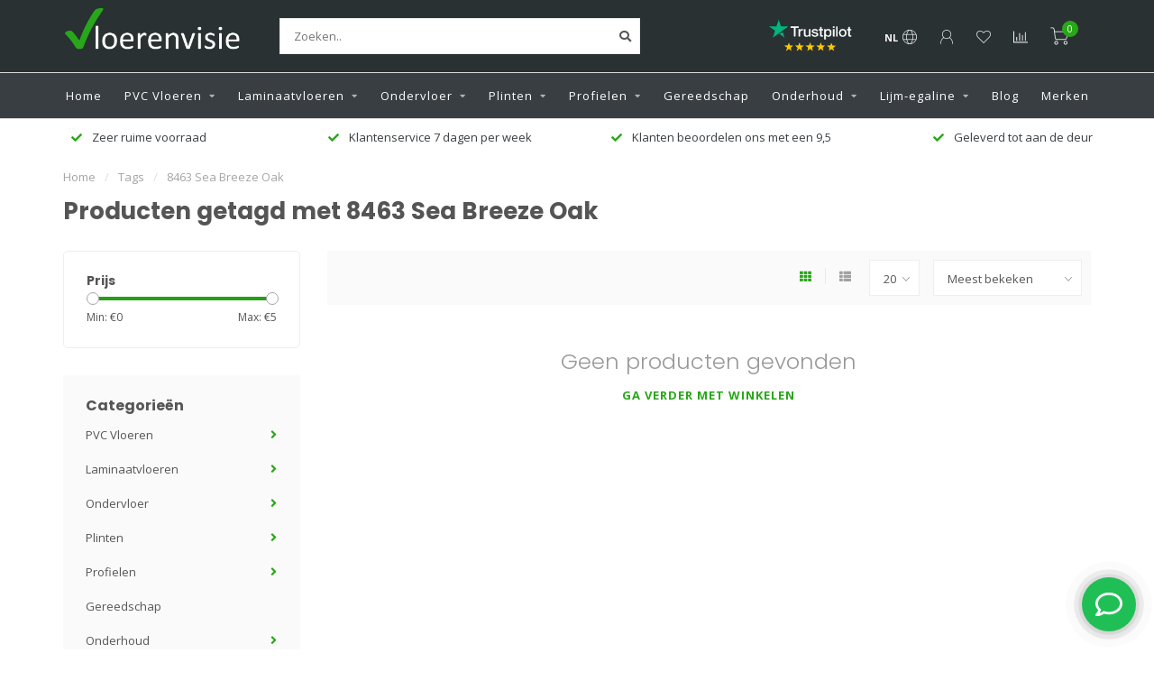

--- FILE ---
content_type: text/html;charset=utf-8
request_url: https://www.vloerenvisie.nl/tags/8463-sea-breeze-oak/
body_size: 15168
content:
<!DOCTYPE html>
<html lang="nl">
  <head>
    
    <!--
        
        Theme Nova | v1.5.0.10032102_1
        Theme designed and created by Dyvelopment - We are true e-commerce heroes!
        
        For custom Lightspeed eCom work like custom design or development,
        please contact us at www.dyvelopment.com

          _____                  _                                  _   
         |  __ \                | |                                | |  
         | |  | |_   ___   _____| | ___  _ __  _ __ ___   ___ _ __ | |_ 
         | |  | | | | \ \ / / _ \ |/ _ \| '_ \| '_ ` _ \ / _ \ '_ \| __|
         | |__| | |_| |\ V /  __/ | (_) | |_) | | | | | |  __/ | | | |_ 
         |_____/ \__, | \_/ \___|_|\___/| .__/|_| |_| |_|\___|_| |_|\__|
                  __/ |                 | |                             
                 |___/                  |_|                             
    -->
    
    <meta charset="utf-8"/>
<!-- [START] 'blocks/head.rain' -->
<!--

  (c) 2008-2026 Lightspeed Netherlands B.V.
  http://www.lightspeedhq.com
  Generated: 17-01-2026 @ 08:00:19

-->
<link rel="canonical" href="https://www.vloerenvisie.nl/tags/8463-sea-breeze-oak/"/>
<link rel="alternate" href="https://www.vloerenvisie.nl/index.rss" type="application/rss+xml" title="Nieuwe producten"/>
<meta name="robots" content="noodp,noydir"/>
<meta name="google-site-verification" content="cL7v1oGZ07CH6Rtnny4BX3-wBFvPHK--6X_j64P87Vo"/>
<meta name="google-site-verification" content="ZcOk_ecDptEALgb_9fkfjBS6LvK04oAnVkOipDPPZW0"/>
<meta property="og:url" content="https://www.vloerenvisie.nl/tags/8463-sea-breeze-oak/?source=facebook"/>
<meta property="og:site_name" content="Vloerenvisie voor vloeren en toebehoren"/>
<meta property="og:title" content="8463 Sea Breeze Oak"/>
<meta property="og:description" content="Al meer dan 30 jaar dé specialist in Laminaatvloeren, PVC vloeren , Plinten en alle gereedschappen en onderhoudsmiddelen voor uw vloer!"/>
<script src="https://www.powr.io/powr.js?external-type=lightspeed"></script>
<script>
    (function(h,o,t,j,a,r){
                h.hj=h.hj||function(){(h.hj.q=h.hj.q||[]).push(arguments)};
                h._hjSettings={hjid:915919,hjsv:6};
                a=o.getElementsByTagName('head')[0];
                r=o.createElement('script');r.async=1;
                r.src=t+h._hjSettings.hjid+j+h._hjSettings.hjsv;
                a.appendChild(r);
        })(window,document,'https://static.hotjar.com/c/hotjar-','.js?sv=');
</script>
<script>
<!-- Google Tag Manager -->
<script>(function(w,d,s,l,i){w[l]=w[l]||[];w[l].push({'gtm.start':
new Date().getTime(),event:'gtm.js'});var f=d.getElementsByTagName(s)[0],
j=d.createElement(s),dl=l!='dataLayer'?'&l='+l:'';j.async=true;j.src=
'https://www.googletagmanager.com/gtm.js?id='+i+dl;f.parentNode.insertBefore(j,f);
})(window,document,'script','dataLayer','GTM-52KR4MM');</script>
<!-- End Google Tag Manager -->
</script>
<!--[if lt IE 9]>
<script src="https://cdn.webshopapp.com/assets/html5shiv.js?2025-02-20"></script>
<![endif]-->
<!-- [END] 'blocks/head.rain' -->
    
        	  	              	    	    	    	    	    	         
        <title>8463 Sea Breeze Oak - Vloerenvisie voor vloeren en toebehoren</title>
    
    <meta name="description" content="Al meer dan 30 jaar dé specialist in Laminaatvloeren, PVC vloeren , Plinten en alle gereedschappen en onderhoudsmiddelen voor uw vloer!" />
    <meta name="keywords" content="8463, Sea, Breeze, Oak, laminaat kopen, pvc vloer kopen, ondervloer laminaat, parket, plinten, plinten lijmen, ondervloer, laminaat leggen, pvc leggen, pvc vloer, laminaat vloer" />
    
            
    <meta http-equiv="X-UA-Compatible" content="IE=edge">
    <meta name="viewport" content="width=device-width, initial-scale=1.0, maximum-scale=1.0, user-scalable=0">
    <meta name="apple-mobile-web-app-capable" content="yes">
    <meta name="apple-mobile-web-app-status-bar-style" content="black">
    
        	        
    <link rel="preconnect" href="https://ajax.googleapis.com">
		<link rel="preconnect" href="https://cdn.webshopapp.com/">
		<link rel="preconnect" href="https://assets.webshopapp.com">	
		<link rel="preconnect" href="https://fonts.googleapis.com">
		<link rel="preconnect" href="https://fonts.gstatic.com" crossorigin>
    <link rel="dns-prefetch" href="https://ajax.googleapis.com">
		<link rel="dns-prefetch" href="https://cdn.webshopapp.com/">
		<link rel="dns-prefetch" href="https://assets.webshopapp.com">	
		<link rel="dns-prefetch" href="https://fonts.googleapis.com">
		<link rel="dns-prefetch" href="https://fonts.gstatic.com" crossorigin>

    <link rel="shortcut icon" href="https://cdn.webshopapp.com/shops/258475/themes/176714/v/660472/assets/favicon.ico?20210423135420" type="image/x-icon" />
    
    <script src="//ajax.googleapis.com/ajax/libs/jquery/1.12.4/jquery.min.js"></script>
    <script>window.jQuery || document.write('<script src="https://cdn.webshopapp.com/shops/258475/themes/176714/assets/jquery-1-12-4-min.js?20251209082258">\x3C/script>')</script>
    
    <script>!navigator.userAgent.match('MSIE 10.0;') || document.write('<script src="https://cdn.webshopapp.com/shops/258475/themes/176714/assets/proto-polyfill.js?20251209082258">\x3C/script>')</script>
    <script>if(navigator.userAgent.indexOf("MSIE ") > -1 || navigator.userAgent.indexOf("Trident/") > -1) { document.write('<script src="https://cdn.webshopapp.com/shops/258475/themes/176714/assets/intersection-observer-polyfill.js?20251209082258">\x3C/script>') }</script>
    
    <link href="//fonts.googleapis.com/css?family=Open%20Sans:400,300,600,700|Poppins:300,400,600,700&amp;display=swap" rel="preload" as="style">
    <link href="//fonts.googleapis.com/css?family=Open%20Sans:400,300,600,700|Poppins:300,400,600,700&amp;display=swap" rel="stylesheet">
    
    <link rel="preload" href="https://cdn.webshopapp.com/shops/258475/themes/176714/assets/fontawesome-5-min.css?20251209082258" as="style">
    <link rel="stylesheet" href="https://cdn.webshopapp.com/shops/258475/themes/176714/assets/fontawesome-5-min.css?20251209082258">
    
    <link rel="preload" href="https://cdn.webshopapp.com/shops/258475/themes/176714/assets/bootstrap-min.css?20251209082258" as="style">
    <link rel="stylesheet" href="https://cdn.webshopapp.com/shops/258475/themes/176714/assets/bootstrap-min.css?20251209082258">
    
    <link rel="preload" as="script" href="https://cdn.webshopapp.com/assets/gui.js?2025-02-20">
    <script src="https://cdn.webshopapp.com/assets/gui.js?2025-02-20"></script>
    
    <link rel="preload" as="script" href="https://cdn.webshopapp.com/assets/gui-responsive-2-0.js?2025-02-20">
    <script src="https://cdn.webshopapp.com/assets/gui-responsive-2-0.js?2025-02-20"></script>
    
        
    <link rel="preload" href="https://cdn.webshopapp.com/shops/258475/themes/176714/assets/style.css?20251209082258" as="style">
    <link rel="stylesheet" href="https://cdn.webshopapp.com/shops/258475/themes/176714/assets/style.css?20251209082258" />
    
    <!-- User defined styles -->
    <link rel="preload" href="https://cdn.webshopapp.com/shops/258475/themes/176714/assets/settings.css?20251209082258" as="style">
    <link rel="preload" href="https://cdn.webshopapp.com/shops/258475/themes/176714/assets/custom.css?20251209082258" as="style">
    <link rel="stylesheet" href="https://cdn.webshopapp.com/shops/258475/themes/176714/assets/settings.css?20251209082258" />
    <link rel="stylesheet" href="https://cdn.webshopapp.com/shops/258475/themes/176714/assets/custom.css?20251209082258" />
    
    <script>
   var productStorage = {};
   var theme = {};

  </script>    
    <link type="preload" src="https://cdn.webshopapp.com/shops/258475/themes/176714/assets/countdown-min.js?20251209082258" as="script">
    <link type="preload" src="https://cdn.webshopapp.com/shops/258475/themes/176714/assets/swiper-4-min.js?20251209082258" as="script">
    <link type="preload" src="https://cdn.webshopapp.com/shops/258475/themes/176714/assets/swiper-453.js?20251209082258" as="script">
    <link type="preload" src="https://cdn.webshopapp.com/shops/258475/themes/176714/assets/global.js?20251209082258?1768633219" as="script">
    
            
      </head>
  <body class="layout-custom">
    <div class="body-content"><div class="overlay"><i class="fa fa-times"></i></div><header><div id="header-holder"><div class="container"><div id="header-content"><div class="header-left"><div class="categories-button small scroll scroll-nav hidden-sm hidden-xs hidden-xxs"><div class="nav-icon"><div class="bar1"></div><div class="bar3"></div><span>Menu</span></div></div><div id="mobilenav" class="categories-button small mobile visible-sm visible-xs visible-xxs"><div class="nav-icon"><div class="bar1"></div><div class="bar3"></div></div><span>Menu</span></div><span id="mobilesearch" class="visible-xxs visible-xs visible-sm"><a href="https://www.vloerenvisie.nl/"><i class="fa fa-search" aria-hidden="true"></i></a></span><a href="https://www.vloerenvisie.nl/" class="logo hidden-sm hidden-xs hidden-xxs"><img class="logo" src="https://cdn.webshopapp.com/shops/258475/themes/176714/v/857237/assets/logo.png?20211013200243" alt="Al meer dan 30 jaar dé specialist laminaat en PVC vloeren"></a></div><div class="header-center"><div class="search hidden-sm hidden-xs hidden-xxs"><form action="https://www.vloerenvisie.nl/search/" class="searchform" method="get"><div class="search-holder"><input type="text" class="searchbox white" name="q" placeholder="Zoeken.." autocomplete="off"><i class="fa fa-search" aria-hidden="true"></i><i class="fa fa-times clearsearch" aria-hidden="true"></i></div></form><div class="searchcontent hidden-xs hidden-xxs"><div class="searchresults"></div><div class="more"><a href="#" class="search-viewall">Bekijk alle resultaten <span>(0)</span></a></div><div class="noresults">Geen producten gevonden</div></div></div><a href="https://www.vloerenvisie.nl/"><img class="logo hidden-lg hidden-md" src="https://cdn.webshopapp.com/shops/258475/themes/176714/v/857237/assets/logo.png?20211013200243" alt="Al meer dan 30 jaar dé specialist laminaat en PVC vloeren"></a></div><div class="header-hallmark hidden-xs hidden-xxs hidden-sm"><a href="https://nl.trustpilot.com/review/vloerenvisie.nl" target="_blank"><img src="https://cdn.webshopapp.com/shops/258475/themes/176714/v/913458/assets/hallmark.png?20211013200822" alt="" class="custom"></a></div><div class="header-right text-right"><div class="user-actions hidden-sm hidden-xs hidden-xxs"><a href="#" class="header-link" data-fancy="fancy-locale-holder" data-fancy-type="flyout" data-tooltip title="Taal & Valuta" data-placement="bottom"><span class="current-lang">NL</span><i class="nova-icon nova-icon-globe"></i></a><a href="https://www.vloerenvisie.nl/account/" class="account header-link" data-fancy="fancy-account-holder" data-tooltip title="Mijn account" data-placement="bottom"><!-- <img src="https://cdn.webshopapp.com/shops/258475/themes/176714/assets/icon-user.svg?20251209082258" alt="My account" class="icon"> --><i class="nova-icon nova-icon-user"></i></a><a href="https://www.vloerenvisie.nl/account/wishlist/" class="header-link" data-tooltip title="Verlanglijst" data-placement="bottom" data-fancy="fancy-account-holder"><i class="nova-icon nova-icon-heart"></i></a><a href="" class="header-link compare" data-fancy="fancy-compare-holder" data-fancy-type="flyout" data-tooltip title="Vergelijk" data-placement="bottom"><i class="nova-icon nova-icon-chart"></i></a><div class="fancy-box flyout fancy-compare-holder"><div class="fancy-compare"><div class="row"><div class="col-md-12"><h4>Vergelijk producten</h4></div><div class="col-md-12"><p>U heeft nog geen producten toegevoegd.</p></div></div></div></div><div class="fancy-box flyout fancy-locale-holder"><div class="fancy-locale"><div class=""><label for="">Kies uw taal</label><div class="flex-container middle"><div class="flex-col"><span class="flags nl"></span></div><div class="flex-col flex-grow-1"><select id="" class="fancy-select" onchange="document.location=this.options[this.selectedIndex].getAttribute('data-url')"><option lang="nl" title="Nederlands" data-url="https://www.vloerenvisie.nl/go/category/" selected="selected">Nederlands</option></select></div></div></div><div class="margin-top-half"><label for="">Kies uw valuta</label><div class="flex-container middle"><div class="flex-col"><span><strong>€</strong></span></div><div class="flex-col flex-grow-1"><select id="" class="fancy-select" onchange="document.location=this.options[this.selectedIndex].getAttribute('data-url')"><option data-url="https://www.vloerenvisie.nl/session/currency/eur/" selected="selected">EUR</option></select></div></div></div></div></div></div><a href="https://www.vloerenvisie.nl/cart/" class="cart header-link" data-fancy="fancy-cart-holder"><div class="cart-icon"><i class="nova-icon nova-icon-shopping-cart"></i><span id="qty" class="highlight-bg cart-total-qty shopping-cart">0</span></div></a></div></div></div></div><div class="cf"></div><div class="subnav-dimmed"></div><div class=" borders  hidden-xxs hidden-xs hidden-sm" id="navbar"><div class="container-fluid"><div class="row"><div class="col-md-12"><nav><ul class="megamenu"><li class="hidden-sm hidden-xs hidden-xxs"><a href="https://www.vloerenvisie.nl/">Home</a></li><li><a href="https://www.vloerenvisie.nl/pvc-vloeren/" class="dropdown">PVC Vloeren</a><ul class="sub1 megamenu"><li><div class="container"><div class="row"><div class="col-md-12 maxheight"><div class="row"><div class="col-md-3 sub-holder"><h4><a href="https://www.vloerenvisie.nl/pvc-vloeren/pvc-vloeren/">PVC vloeren</a></h4><ul class="sub2"><li><a href="https://www.vloerenvisie.nl/pvc-vloeren/pvc-vloeren/klik-pvc-vloeren/">Klik PVC vloeren</a></li><li><a href="https://www.vloerenvisie.nl/pvc-vloeren/pvc-vloeren/visgraat-pvc/">Visgraat PVC</a></li><li><a href="https://www.vloerenvisie.nl/pvc-vloeren/pvc-vloeren/hongaarse-punt/">Hongaarse Punt</a></li><li><a href="https://www.vloerenvisie.nl/pvc-vloeren/pvc-vloeren/pvc-laminaat/">PVC laminaat</a></li><li><a href="https://www.vloerenvisie.nl/pvc-vloeren/pvc-vloeren/pvc-tegels/">PVC tegels</a></li><li><a href="https://www.vloerenvisie.nl/pvc-vloeren/pvc-vloeren/pvc-betonlook/">PVC betonlook</a></li><li><a href="https://www.vloerenvisie.nl/pvc-vloeren/pvc-vloeren/lijm-pvc-vloeren/">Lijm PVC vloeren</a></li></ul></div><div class="col-md-3 sub-holder"><h4><a href="https://www.vloerenvisie.nl/pvc-vloeren/merken/">Merken</a></h4><ul class="sub2"><li><a href="https://www.vloerenvisie.nl/pvc-vloeren/merken/tarkett/">Tarkett</a></li><li><a href="https://www.vloerenvisie.nl/pvc-vloeren/merken/vtwonen/">vtwonen</a></li><li><a href="https://www.vloerenvisie.nl/pvc-vloeren/merken/floorlife/">Floorlife</a></li><li><a href="https://www.vloerenvisie.nl/pvc-vloeren/merken/moduleo/">Moduleo</a></li><li><a href="https://www.vloerenvisie.nl/pvc-vloeren/merken/ambiant/">Ambiant</a></li></ul></div></div></div></div></div></li></ul></li><li><a href="https://www.vloerenvisie.nl/laminaatvloeren/" class="dropdown">Laminaatvloeren</a><ul class="sub1 megamenu"><li><div class="container"><div class="row"><div class="col-md-12 maxheight"><div class="row"><div class="col-md-3 sub-holder"><h4><a href="https://www.vloerenvisie.nl/laminaatvloeren/ambiant-laminaat/">Ambiant Laminaat</a></h4><ul class="sub2"><li><a href="https://www.vloerenvisie.nl/laminaatvloeren/ambiant-laminaat/elite-laminaat/">Elite Laminaat</a></li><li><a href="https://www.vloerenvisie.nl/laminaatvloeren/ambiant-laminaat/marquant-visgraat-laminaat/">Marquant visgraat laminaat</a></li><li><a href="https://www.vloerenvisie.nl/laminaatvloeren/ambiant-laminaat/betonlook/">Betonlook</a></li><li><a href="https://www.vloerenvisie.nl/laminaatvloeren/ambiant-laminaat/explore/">Explore</a></li><li><a href="https://www.vloerenvisie.nl/laminaatvloeren/ambiant-laminaat/expression/">Expression</a></li><li><a href="https://www.vloerenvisie.nl/laminaatvloeren/ambiant-laminaat/ingelstad/">Ingelstad </a></li><li><a href="https://www.vloerenvisie.nl/laminaatvloeren/ambiant-laminaat/karlstad/">Karlstad</a></li><li><a href="https://www.vloerenvisie.nl/laminaatvloeren/ambiant-laminaat/massive/">Massive</a></li><li><a href="https://www.vloerenvisie.nl/laminaatvloeren/ambiant-laminaat/platinum/">Platinum</a></li></ul></div><div class="col-md-3 sub-holder"><h4><a href="https://www.vloerenvisie.nl/laminaatvloeren/euro-home/">Euro Home</a></h4><ul class="sub2"><li><a href="https://www.vloerenvisie.nl/laminaatvloeren/euro-home/euro-home-classic/">Euro Home Classic</a></li><li><a href="https://www.vloerenvisie.nl/laminaatvloeren/euro-home/euro-home-country/">Euro Home Country</a></li><li><a href="https://www.vloerenvisie.nl/laminaatvloeren/euro-home/loft/">Loft</a></li><li><a href="https://www.vloerenvisie.nl/laminaatvloeren/euro-home/residence/">Residence</a></li><li><a href="https://www.vloerenvisie.nl/laminaatvloeren/euro-home/villa-grande/">Villa Grande</a></li><li><a href="https://www.vloerenvisie.nl/laminaatvloeren/euro-home/villa-pure-v4/">Villa Pure V4</a></li><li><a href="https://www.vloerenvisie.nl/laminaatvloeren/euro-home/essence-tegellaminaat/">Essence tegellaminaat</a></li></ul></div><div class="col-md-3 sub-holder"><h4><a href="https://www.vloerenvisie.nl/laminaatvloeren/krono-original-laminaat/">Krono Original Laminaat</a></h4><ul class="sub2"><li><a href="https://www.vloerenvisie.nl/laminaatvloeren/krono-original-laminaat/krono-original-binyl-pro/">Krono Original Binyl pro </a></li><li><a href="https://www.vloerenvisie.nl/laminaatvloeren/krono-original-laminaat/krono-original-castello/">Krono Original Castello </a></li><li><a href="https://www.vloerenvisie.nl/laminaatvloeren/krono-original-laminaat/krono-original-fix/">Krono Original Fix </a></li><li><a href="https://www.vloerenvisie.nl/laminaatvloeren/krono-original-laminaat/krono-original-stone-impression/">Krono Original Stone Impression</a></li><li><a href="https://www.vloerenvisie.nl/laminaatvloeren/krono-original-laminaat/krono-vario-classic-4/">Krono Vario Classic 4</a></li><li><a href="https://www.vloerenvisie.nl/laminaatvloeren/krono-original-laminaat/variostep-4-groef/">Variostep 4 Groef</a></li><li><a href="https://www.vloerenvisie.nl/laminaatvloeren/krono-original-laminaat/variostep-narrow/">Variostep Narrow</a></li><li><a href="https://www.vloerenvisie.nl/laminaatvloeren/krono-original-laminaat/vintage-classic/">Vintage Classic</a></li><li><a href="https://www.vloerenvisie.nl/laminaatvloeren/krono-original-laminaat/woodline-xl/">Woodline XL</a></li></ul></div><div class="col-md-3 sub-holder"><h4><a href="https://www.vloerenvisie.nl/laminaatvloeren/meister/">Meister</a></h4><ul class="sub2"><li><a href="https://www.vloerenvisie.nl/laminaatvloeren/meister/meister-ls350/">Meister LS350</a></li><li><a href="https://www.vloerenvisie.nl/laminaatvloeren/meister/meister-ld-150-premium/">Meister LD 150 Premium </a></li><li><a href="https://www.vloerenvisie.nl/laminaatvloeren/meister/meister-classic-lc-55/">Meister Classic LC 55</a></li><li><a href="https://www.vloerenvisie.nl/laminaatvloeren/meister/meister-ld-250/">Meister LD 250</a></li><li><a href="https://www.vloerenvisie.nl/laminaatvloeren/meister/meister-ll-250/">Meister LL 250</a></li><li><a href="https://www.vloerenvisie.nl/laminaatvloeren/meister/meister-ll-150/">Meister LL 150</a></li></ul></div><div class="cf"></div><div class="col-md-3 sub-holder"><h4><a href="https://www.vloerenvisie.nl/laminaatvloeren/waterbestendig/">Waterbestendig</a></h4></div><div class="col-md-3 sub-holder"><h4><a href="https://www.vloerenvisie.nl/laminaatvloeren/tegel-laminaat/">Tegel laminaat</a></h4></div><div class="col-md-3 sub-holder"><h4><a href="https://www.vloerenvisie.nl/laminaatvloeren/visgraat-laminaat/">Visgraat Laminaat</a></h4></div><div class="col-md-3 sub-holder"><h4><a href="https://www.vloerenvisie.nl/laminaatvloeren/betonlook-laminaat/">Betonlook Laminaat</a></h4></div><div class="cf"></div><div class="col-md-3 sub-holder"><h4><a href="https://www.vloerenvisie.nl/laminaatvloeren/grijs-laminaat/">Grijs laminaat</a></h4></div></div></div></div></div></li></ul></li><li><a href="https://www.vloerenvisie.nl/ondervloer/" class="dropdown">Ondervloer</a><ul class="sub1 megamenu"><li><div class="container"><div class="row"><div class="col-md-12 maxheight"><div class="row"><div class="col-md-3 sub-holder"><h4><a href="https://www.vloerenvisie.nl/ondervloer/ondervloer-hulp/">Ondervloer hulp</a></h4><ul class="sub2"><li><a href="https://www.vloerenvisie.nl/ondervloer/ondervloer-hulp/parket-ondervloer/">Parket ondervloer</a><ul class="sub3"><li><a href="https://www.vloerenvisie.nl/ondervloer/ondervloer-hulp/parket-ondervloer/geluidsreductie/">geluidsreductie </a></li><li><a href="https://www.vloerenvisie.nl/ondervloer/ondervloer-hulp/parket-ondervloer/vloerverwarming/">Vloerverwarming</a></li><li><a href="https://www.vloerenvisie.nl/ondervloer/ondervloer-hulp/parket-ondervloer/egaliserend/">Egaliserend</a></li></ul></li><li><a href="https://www.vloerenvisie.nl/ondervloer/ondervloer-hulp/laminaat/">Laminaat</a><ul class="sub3"><li><a href="https://www.vloerenvisie.nl/ondervloer/ondervloer-hulp/laminaat/10-db-laminaat-ondervloer/">10 dB Laminaat ondervloer</a></li><li><a href="https://www.vloerenvisie.nl/ondervloer/ondervloer-hulp/laminaat/egaliserend-ondervloeren/">Egaliserend ondervloeren</a></li><li><a href="https://www.vloerenvisie.nl/ondervloer/ondervloer-hulp/laminaat/vloerverwarming/">Vloerverwarming</a></li></ul></li><li><a href="https://www.vloerenvisie.nl/ondervloer/ondervloer-hulp/pvc/">PVC</a><ul class="sub3"><li><a href="https://www.vloerenvisie.nl/ondervloer/ondervloer-hulp/pvc/egaliserende-ondervloeren/">Egaliserende Ondervloeren</a></li><li><a href="https://www.vloerenvisie.nl/ondervloer/ondervloer-hulp/pvc/geluidsreducerende-ondervloeren/">Geluidsreducerende Ondervloeren</a></li><li><a href="https://www.vloerenvisie.nl/ondervloer/ondervloer-hulp/pvc/pvc-ondervloeren-vloerverwarming/">PVC Ondervloeren Vloerverwarming</a></li><li><a href="https://www.vloerenvisie.nl/ondervloer/ondervloer-hulp/pvc/klik-pvc-ondervloer/">Klik PVC ondervloer</a></li><li><a href="https://www.vloerenvisie.nl/ondervloer/ondervloer-hulp/pvc/plak-pvc-ondervloeren/">Plak PVC Ondervloeren</a></li></ul></li><li><a href="https://www.vloerenvisie.nl/ondervloer/ondervloer-hulp/ondervloer-voor-tapijt/">Ondervloer voor tapijt</a></li></ul></div><div class="col-md-3 sub-holder"><h4><a href="https://www.vloerenvisie.nl/ondervloer/ondervloer-laminaat/">Ondervloer Laminaat</a></h4></div><div class="col-md-3 sub-holder"><h4><a href="https://www.vloerenvisie.nl/ondervloer/pvc/">PVC</a></h4></div><div class="col-md-3 sub-holder"><h4><a href="https://www.vloerenvisie.nl/ondervloer/tapijt/">Tapijt</a></h4></div><div class="cf"></div><div class="col-md-3 sub-holder"><h4><a href="https://www.vloerenvisie.nl/ondervloer/parket/">Parket</a></h4></div></div></div></div></div></li></ul></li><li><a href="https://www.vloerenvisie.nl/plinten/" class="dropdown">Plinten</a><ul class="sub1 megamenu"><li><div class="container"><div class="row"><div class="col-md-12 maxheight"><div class="row"><div class="col-md-3 sub-holder"><h4><a href="https://www.vloerenvisie.nl/plinten/plakplinten/">Plakplinten</a></h4></div><div class="col-md-3 sub-holder"><h4><a href="https://www.vloerenvisie.nl/plinten/hoge-plinten/">Hoge Plinten</a></h4><ul class="sub2"><li><a href="https://www.vloerenvisie.nl/plinten/hoge-plinten/kunststof-plinten/">kunststof plinten</a></li><li><a href="https://www.vloerenvisie.nl/plinten/hoge-plinten/watervaste-plinten/">watervaste plinten</a></li></ul></div><div class="col-md-3 sub-holder"><h4><a href="https://www.vloerenvisie.nl/plinten/hoge-plinten-in-kleur/">Hoge plinten in kleur</a></h4><ul class="sub2"><li><a href="https://www.vloerenvisie.nl/plinten/hoge-plinten-in-kleur/zwarte-plint/">Zwarte Plint</a></li></ul></div><div class="col-md-3 sub-holder"><h4><a href="https://www.vloerenvisie.nl/plinten/ral-kleuren/">RAL kleuren</a></h4><ul class="sub2"><li><a href="https://www.vloerenvisie.nl/plinten/ral-kleuren/ral-9001-creme-wit/">RAL 9001 Crème wit</a></li><li><a href="https://www.vloerenvisie.nl/plinten/ral-kleuren/ral-9005-zwart/">RAL 9005 Zwart</a></li><li><a href="https://www.vloerenvisie.nl/plinten/ral-kleuren/ral-9010-zuiver-wit/">RAL 9010 Zuiver wit</a></li><li><a href="https://www.vloerenvisie.nl/plinten/ral-kleuren/ral-9016-verkeerswit/">RAL 9016 Verkeerswit</a></li><li><a href="https://www.vloerenvisie.nl/plinten/ral-kleuren/ral-7016-antraciet/">RAL 7016 Antraciet</a></li><li><a href="https://www.vloerenvisie.nl/plinten/ral-kleuren/ral-9001-creme-wit-12192740/">RAL 9001 Crème wit</a></li></ul></div><div class="cf"></div><div class="col-md-3 sub-holder"><h4><a href="https://www.vloerenvisie.nl/plinten/plintaccessoire/">Plintaccessoire</a></h4></div><div class="col-md-3 sub-holder"><h4><a href="https://www.vloerenvisie.nl/plinten/overzetplinten/">Overzetplinten</a></h4><ul class="sub2"><li><a href="https://www.vloerenvisie.nl/plinten/overzetplinten/overzetplint-ral-9010/">Overzetplint RAL 9010</a></li><li><a href="https://www.vloerenvisie.nl/plinten/overzetplinten/overzetplint-ral-9016/">Overzetplint RAL 9016</a></li><li><a href="https://www.vloerenvisie.nl/plinten/overzetplinten/overzetplint-ral-9005/">Overzetplint RAL 9005</a></li></ul></div><div class="col-md-3 sub-holder"><h4><a href="https://www.vloerenvisie.nl/plinten/profielen/">Profielen</a></h4></div><div class="col-md-3 sub-holder"><h4><a href="https://www.vloerenvisie.nl/plinten/afwerking-voor-karwei-vloer/">Afwerking  voor Karwei vloer</a></h4></div><div class="cf"></div></div></div></div></div></li></ul></li><li><a href="https://www.vloerenvisie.nl/profielen/" class="dropdown">Profielen</a><ul class="sub1 megamenu"><li><div class="container"><div class="row"><div class="col-md-12 maxheight"><div class="row"><div class="col-md-3 sub-holder"><h4><a href="https://www.vloerenvisie.nl/profielen/dilatatieprofiel/">Dilatatieprofiel</a></h4></div></div></div></div></div></li></ul></li><li><a href="https://www.vloerenvisie.nl/gereedschap/" class="">Gereedschap</a></li><li><a href="https://www.vloerenvisie.nl/onderhoud/" class="dropdown">Onderhoud</a><ul class="sub1 megamenu"><li><div class="container"><div class="row"><div class="col-md-12 maxheight"><div class="row"><div class="col-md-3 sub-holder"><h4><a href="https://www.vloerenvisie.nl/onderhoud/laminaat/">Laminaat</a></h4></div><div class="col-md-3 sub-holder"><h4><a href="https://www.vloerenvisie.nl/onderhoud/pvc-vloer-reinigen/">PVC vloer reinigen</a></h4></div><div class="col-md-3 sub-holder"><h4><a href="https://www.vloerenvisie.nl/onderhoud/tapijt/">Tapijt</a></h4></div><div class="col-md-3 sub-holder"><h4><a href="https://www.vloerenvisie.nl/onderhoud/herstel-reparatie/">Herstel/ Reparatie</a></h4></div><div class="cf"></div><div class="col-md-3 sub-holder"><h4><a href="https://www.vloerenvisie.nl/onderhoud/houtenvloeren/">Houtenvloeren</a></h4></div></div></div></div></div></li></ul></li><li><a href="https://www.vloerenvisie.nl/lijm-egaline/" class="dropdown">Lijm-egaline</a><ul class="sub1 megamenu"><li><div class="container"><div class="row"><div class="col-md-12 maxheight"><div class="row"><div class="col-md-3 sub-holder"><h4><a href="https://www.vloerenvisie.nl/lijm-egaline/tapijtlijm/">Tapijtlijm</a></h4></div></div></div></div></div></li></ul></li><li><a href="https://www.vloerenvisie.nl/blogs/vloerenvisie-blog/">Blog</a></li><li><a href="https://www.vloerenvisie.nl/brands/">Merken</a></li></ul></nav></div></div></div></div><div class="subheader-holder"><div class="subheader"><div class="usps-slider-holder" style="width:100%;"><div class="swiper-container usps-header below-nav"><div class="swiper-wrapper"><div class="swiper-slide usp-block"><div><i class="fas fa-check"></i> Zeer ruime voorraad
          </div></div><div class="swiper-slide usp-block"><div><i class="fas fa-check"></i> Klantenservice 7 dagen per week 
          </div></div><div class="swiper-slide usp-block"><div><i class="fas fa-check"></i> Klanten beoordelen ons met een 9,5
          </div></div><div class="swiper-slide usp-block"><div><i class="fas fa-check"></i> Geleverd tot aan de deur
          </div></div></div></div></div></div></div></header><div class="breadcrumbs"><div class="container"><div class="row"><div class="col-md-12"><a href="https://www.vloerenvisie.nl/" title="Home">Home</a><span><span class="seperator">/</span><a href="https://www.vloerenvisie.nl/tags/"><span>Tags</span></a></span><span><span class="seperator">/</span><a href="https://www.vloerenvisie.nl/tags/8463-sea-breeze-oak/"><span>8463 Sea Breeze Oak</span></a></span></div></div></div></div><div id="collection-container" class="container collection"><div class="row "><div class="col-md-12"><h1 class="page-title">Producten getagd met 8463 Sea Breeze Oak</h1></div></div><div class="row"><div class="col-md-3 sidebar hidden-sm hidden-xs hidden-xxs"><div class="filters-sidebar gray-border margin-top rounded hidden-xxs hidden-xs hidden-sm"><form action="https://www.vloerenvisie.nl/tags/8463-sea-breeze-oak/" method="get" class="custom_filter_form sidebar"><input type="hidden" name="sort" value="popular" /><input type="hidden" name="brand" value="0" /><input type="hidden" name="mode" value="grid" /><input type="hidden" name="limit" value="20" /><input type="hidden" name="sort" value="popular" /><input type="hidden" name="max" value="5" class="custom_filter_form_max" /><input type="hidden" name="min" value="0" class="custom_filter_form_min" /><div class="filter-holder"><div class="row"><div class="custom-filter-col"><div class="price-filter-block"><h5>Prijs</h5><div class="sidebar-filter-slider"><div class="collection-filter-price"></div></div><div class="price-filter-range cf"><div class="min">Min: €<span>0</span></div><div class="max">Max: €<span>5</span></div></div></div></div></div></div></form></div><div class="sidebar-cats rowmargin hidden-sm hidden-xs hidden-xxs "><h4>Categorieën</h4><ul class="sub0"><li><div class="main-cat"><a href="https://www.vloerenvisie.nl/pvc-vloeren/">PVC Vloeren</a><span class="open-sub"></span></div><ul class="sub1"><li class=""><div class="main-cat"><a href="https://www.vloerenvisie.nl/pvc-vloeren/pvc-vloeren/">PVC vloeren</a><span class="open-sub"></span></div><ul class="sub2"><li><div class="main-cat"><a href="https://www.vloerenvisie.nl/pvc-vloeren/pvc-vloeren/klik-pvc-vloeren/">Klik PVC vloeren</a></div></li><li><div class="main-cat"><a href="https://www.vloerenvisie.nl/pvc-vloeren/pvc-vloeren/visgraat-pvc/">Visgraat PVC</a></div></li><li><div class="main-cat"><a href="https://www.vloerenvisie.nl/pvc-vloeren/pvc-vloeren/hongaarse-punt/">Hongaarse Punt</a></div></li><li><div class="main-cat"><a href="https://www.vloerenvisie.nl/pvc-vloeren/pvc-vloeren/pvc-laminaat/">PVC laminaat</a></div></li><li><div class="main-cat"><a href="https://www.vloerenvisie.nl/pvc-vloeren/pvc-vloeren/pvc-tegels/">PVC tegels</a></div></li><li><div class="main-cat"><a href="https://www.vloerenvisie.nl/pvc-vloeren/pvc-vloeren/pvc-betonlook/">PVC betonlook</a></div></li><li><div class="main-cat"><a href="https://www.vloerenvisie.nl/pvc-vloeren/pvc-vloeren/lijm-pvc-vloeren/">Lijm PVC vloeren</a></div></li></ul></li><li class=""><div class="main-cat"><a href="https://www.vloerenvisie.nl/pvc-vloeren/merken/">Merken</a><span class="open-sub"></span></div><ul class="sub2"><li><div class="main-cat"><a href="https://www.vloerenvisie.nl/pvc-vloeren/merken/tarkett/">Tarkett</a></div></li><li><div class="main-cat"><a href="https://www.vloerenvisie.nl/pvc-vloeren/merken/vtwonen/">vtwonen</a></div></li><li><div class="main-cat"><a href="https://www.vloerenvisie.nl/pvc-vloeren/merken/floorlife/">Floorlife</a></div></li><li><div class="main-cat"><a href="https://www.vloerenvisie.nl/pvc-vloeren/merken/moduleo/">Moduleo</a></div></li><li><div class="main-cat"><a href="https://www.vloerenvisie.nl/pvc-vloeren/merken/ambiant/">Ambiant</a></div></li></ul></li></ul></li><li><div class="main-cat"><a href="https://www.vloerenvisie.nl/laminaatvloeren/">Laminaatvloeren</a><span class="open-sub"></span></div><ul class="sub1"><li class=""><div class="main-cat"><a href="https://www.vloerenvisie.nl/laminaatvloeren/ambiant-laminaat/">Ambiant Laminaat</a><span class="open-sub"></span></div><ul class="sub2"><li><div class="main-cat"><a href="https://www.vloerenvisie.nl/laminaatvloeren/ambiant-laminaat/elite-laminaat/">Elite Laminaat</a></div></li><li><div class="main-cat"><a href="https://www.vloerenvisie.nl/laminaatvloeren/ambiant-laminaat/marquant-visgraat-laminaat/">Marquant visgraat laminaat</a></div></li><li><div class="main-cat"><a href="https://www.vloerenvisie.nl/laminaatvloeren/ambiant-laminaat/betonlook/">Betonlook</a></div></li><li><div class="main-cat"><a href="https://www.vloerenvisie.nl/laminaatvloeren/ambiant-laminaat/explore/">Explore</a></div></li><li><div class="main-cat"><a href="https://www.vloerenvisie.nl/laminaatvloeren/ambiant-laminaat/expression/">Expression</a></div></li><li><div class="main-cat"><a href="https://www.vloerenvisie.nl/laminaatvloeren/ambiant-laminaat/ingelstad/">Ingelstad </a></div></li><li><div class="main-cat"><a href="https://www.vloerenvisie.nl/laminaatvloeren/ambiant-laminaat/karlstad/">Karlstad</a></div></li><li><div class="main-cat"><a href="https://www.vloerenvisie.nl/laminaatvloeren/ambiant-laminaat/massive/">Massive</a></div></li><li><div class="main-cat"><a href="https://www.vloerenvisie.nl/laminaatvloeren/ambiant-laminaat/platinum/">Platinum</a></div></li></ul></li><li class=""><div class="main-cat"><a href="https://www.vloerenvisie.nl/laminaatvloeren/euro-home/">Euro Home</a><span class="open-sub"></span></div><ul class="sub2"><li><div class="main-cat"><a href="https://www.vloerenvisie.nl/laminaatvloeren/euro-home/euro-home-classic/">Euro Home Classic</a></div></li><li><div class="main-cat"><a href="https://www.vloerenvisie.nl/laminaatvloeren/euro-home/euro-home-country/">Euro Home Country</a></div></li><li><div class="main-cat"><a href="https://www.vloerenvisie.nl/laminaatvloeren/euro-home/loft/">Loft</a></div></li><li><div class="main-cat"><a href="https://www.vloerenvisie.nl/laminaatvloeren/euro-home/residence/">Residence</a></div></li><li><div class="main-cat"><a href="https://www.vloerenvisie.nl/laminaatvloeren/euro-home/villa-grande/">Villa Grande</a></div></li><li><div class="main-cat"><a href="https://www.vloerenvisie.nl/laminaatvloeren/euro-home/villa-pure-v4/">Villa Pure V4</a></div></li><li><div class="main-cat"><a href="https://www.vloerenvisie.nl/laminaatvloeren/euro-home/essence-tegellaminaat/">Essence tegellaminaat</a></div></li></ul></li><li class=""><div class="main-cat"><a href="https://www.vloerenvisie.nl/laminaatvloeren/krono-original-laminaat/">Krono Original Laminaat</a><span class="open-sub"></span></div><ul class="sub2"><li><div class="main-cat"><a href="https://www.vloerenvisie.nl/laminaatvloeren/krono-original-laminaat/krono-original-binyl-pro/">Krono Original Binyl pro </a></div></li><li><div class="main-cat"><a href="https://www.vloerenvisie.nl/laminaatvloeren/krono-original-laminaat/krono-original-castello/">Krono Original Castello </a></div></li><li><div class="main-cat"><a href="https://www.vloerenvisie.nl/laminaatvloeren/krono-original-laminaat/krono-original-fix/">Krono Original Fix </a></div></li><li><div class="main-cat"><a href="https://www.vloerenvisie.nl/laminaatvloeren/krono-original-laminaat/krono-original-stone-impression/">Krono Original Stone Impression</a></div></li><li><div class="main-cat"><a href="https://www.vloerenvisie.nl/laminaatvloeren/krono-original-laminaat/krono-vario-classic-4/">Krono Vario Classic 4</a></div></li><li><div class="main-cat"><a href="https://www.vloerenvisie.nl/laminaatvloeren/krono-original-laminaat/variostep-4-groef/">Variostep 4 Groef</a></div></li><li><div class="main-cat"><a href="https://www.vloerenvisie.nl/laminaatvloeren/krono-original-laminaat/variostep-narrow/">Variostep Narrow</a></div></li><li><div class="main-cat"><a href="https://www.vloerenvisie.nl/laminaatvloeren/krono-original-laminaat/vintage-classic/">Vintage Classic</a></div></li><li><div class="main-cat"><a href="https://www.vloerenvisie.nl/laminaatvloeren/krono-original-laminaat/woodline-xl/">Woodline XL</a></div></li></ul></li><li class=""><div class="main-cat"><a href="https://www.vloerenvisie.nl/laminaatvloeren/meister/">Meister</a><span class="open-sub"></span></div><ul class="sub2"><li><div class="main-cat"><a href="https://www.vloerenvisie.nl/laminaatvloeren/meister/meister-ls350/">Meister LS350</a></div></li><li><div class="main-cat"><a href="https://www.vloerenvisie.nl/laminaatvloeren/meister/meister-ld-150-premium/">Meister LD 150 Premium </a></div></li><li><div class="main-cat"><a href="https://www.vloerenvisie.nl/laminaatvloeren/meister/meister-classic-lc-55/">Meister Classic LC 55</a></div></li><li><div class="main-cat"><a href="https://www.vloerenvisie.nl/laminaatvloeren/meister/meister-ld-250/">Meister LD 250</a></div></li><li><div class="main-cat"><a href="https://www.vloerenvisie.nl/laminaatvloeren/meister/meister-ll-250/">Meister LL 250</a></div></li><li><div class="main-cat"><a href="https://www.vloerenvisie.nl/laminaatvloeren/meister/meister-ll-150/">Meister LL 150</a></div></li></ul></li><li class=" nosubs"><div class="main-cat"><a href="https://www.vloerenvisie.nl/laminaatvloeren/waterbestendig/">Waterbestendig</a></div></li><li class=" nosubs"><div class="main-cat"><a href="https://www.vloerenvisie.nl/laminaatvloeren/tegel-laminaat/">Tegel laminaat</a></div></li><li class=" nosubs"><div class="main-cat"><a href="https://www.vloerenvisie.nl/laminaatvloeren/visgraat-laminaat/">Visgraat Laminaat</a></div></li><li class=" nosubs"><div class="main-cat"><a href="https://www.vloerenvisie.nl/laminaatvloeren/betonlook-laminaat/">Betonlook Laminaat</a></div></li><li class=" nosubs"><div class="main-cat"><a href="https://www.vloerenvisie.nl/laminaatvloeren/grijs-laminaat/">Grijs laminaat</a></div></li></ul></li><li><div class="main-cat"><a href="https://www.vloerenvisie.nl/ondervloer/">Ondervloer</a><span class="open-sub"></span></div><ul class="sub1"><li class=""><div class="main-cat"><a href="https://www.vloerenvisie.nl/ondervloer/ondervloer-hulp/">Ondervloer hulp</a><span class="open-sub"></span></div><ul class="sub2"><li><div class="main-cat"><a href="https://www.vloerenvisie.nl/ondervloer/ondervloer-hulp/parket-ondervloer/">Parket ondervloer</a><span class="open-sub"></span></div><ul class="sub3"><li><div class="main-cat"><a href="https://www.vloerenvisie.nl/ondervloer/ondervloer-hulp/parket-ondervloer/geluidsreductie/">geluidsreductie </a></div></li><li><div class="main-cat"><a href="https://www.vloerenvisie.nl/ondervloer/ondervloer-hulp/parket-ondervloer/vloerverwarming/">Vloerverwarming</a></div></li><li><div class="main-cat"><a href="https://www.vloerenvisie.nl/ondervloer/ondervloer-hulp/parket-ondervloer/egaliserend/">Egaliserend</a></div></li></ul></li><li><div class="main-cat"><a href="https://www.vloerenvisie.nl/ondervloer/ondervloer-hulp/laminaat/">Laminaat</a><span class="open-sub"></span></div><ul class="sub3"><li><div class="main-cat"><a href="https://www.vloerenvisie.nl/ondervloer/ondervloer-hulp/laminaat/10-db-laminaat-ondervloer/">10 dB Laminaat ondervloer</a></div></li><li><div class="main-cat"><a href="https://www.vloerenvisie.nl/ondervloer/ondervloer-hulp/laminaat/egaliserend-ondervloeren/">Egaliserend ondervloeren</a></div></li><li><div class="main-cat"><a href="https://www.vloerenvisie.nl/ondervloer/ondervloer-hulp/laminaat/vloerverwarming/">Vloerverwarming</a></div></li></ul></li><li><div class="main-cat"><a href="https://www.vloerenvisie.nl/ondervloer/ondervloer-hulp/pvc/">PVC</a><span class="open-sub"></span></div><ul class="sub3"><li><div class="main-cat"><a href="https://www.vloerenvisie.nl/ondervloer/ondervloer-hulp/pvc/egaliserende-ondervloeren/">Egaliserende Ondervloeren</a></div></li><li><div class="main-cat"><a href="https://www.vloerenvisie.nl/ondervloer/ondervloer-hulp/pvc/geluidsreducerende-ondervloeren/">Geluidsreducerende Ondervloeren</a></div></li><li><div class="main-cat"><a href="https://www.vloerenvisie.nl/ondervloer/ondervloer-hulp/pvc/pvc-ondervloeren-vloerverwarming/">PVC Ondervloeren Vloerverwarming</a></div></li><li><div class="main-cat"><a href="https://www.vloerenvisie.nl/ondervloer/ondervloer-hulp/pvc/klik-pvc-ondervloer/">Klik PVC ondervloer</a></div></li><li><div class="main-cat"><a href="https://www.vloerenvisie.nl/ondervloer/ondervloer-hulp/pvc/plak-pvc-ondervloeren/">Plak PVC Ondervloeren</a></div></li></ul></li><li><div class="main-cat"><a href="https://www.vloerenvisie.nl/ondervloer/ondervloer-hulp/ondervloer-voor-tapijt/">Ondervloer voor tapijt</a></div></li></ul></li><li class=" nosubs"><div class="main-cat"><a href="https://www.vloerenvisie.nl/ondervloer/ondervloer-laminaat/">Ondervloer Laminaat</a></div></li><li class=" nosubs"><div class="main-cat"><a href="https://www.vloerenvisie.nl/ondervloer/pvc/">PVC</a></div></li><li class=" nosubs"><div class="main-cat"><a href="https://www.vloerenvisie.nl/ondervloer/tapijt/">Tapijt</a></div></li><li class=" nosubs"><div class="main-cat"><a href="https://www.vloerenvisie.nl/ondervloer/parket/">Parket</a></div></li></ul></li><li><div class="main-cat"><a href="https://www.vloerenvisie.nl/plinten/">Plinten</a><span class="open-sub"></span></div><ul class="sub1"><li class=" nosubs"><div class="main-cat"><a href="https://www.vloerenvisie.nl/plinten/plakplinten/">Plakplinten</a></div></li><li class=""><div class="main-cat"><a href="https://www.vloerenvisie.nl/plinten/hoge-plinten/">Hoge Plinten</a><span class="open-sub"></span></div><ul class="sub2"><li><div class="main-cat"><a href="https://www.vloerenvisie.nl/plinten/hoge-plinten/kunststof-plinten/">kunststof plinten</a></div></li><li><div class="main-cat"><a href="https://www.vloerenvisie.nl/plinten/hoge-plinten/watervaste-plinten/">watervaste plinten</a></div></li></ul></li><li class=""><div class="main-cat"><a href="https://www.vloerenvisie.nl/plinten/hoge-plinten-in-kleur/">Hoge plinten in kleur</a><span class="open-sub"></span></div><ul class="sub2"><li><div class="main-cat"><a href="https://www.vloerenvisie.nl/plinten/hoge-plinten-in-kleur/zwarte-plint/">Zwarte Plint</a></div></li></ul></li><li class=""><div class="main-cat"><a href="https://www.vloerenvisie.nl/plinten/ral-kleuren/">RAL kleuren</a><span class="open-sub"></span></div><ul class="sub2"><li><div class="main-cat"><a href="https://www.vloerenvisie.nl/plinten/ral-kleuren/ral-9001-creme-wit/">RAL 9001 Crème wit</a></div></li><li><div class="main-cat"><a href="https://www.vloerenvisie.nl/plinten/ral-kleuren/ral-9005-zwart/">RAL 9005 Zwart</a></div></li><li><div class="main-cat"><a href="https://www.vloerenvisie.nl/plinten/ral-kleuren/ral-9010-zuiver-wit/">RAL 9010 Zuiver wit</a></div></li><li><div class="main-cat"><a href="https://www.vloerenvisie.nl/plinten/ral-kleuren/ral-9016-verkeerswit/">RAL 9016 Verkeerswit</a></div></li><li><div class="main-cat"><a href="https://www.vloerenvisie.nl/plinten/ral-kleuren/ral-7016-antraciet/">RAL 7016 Antraciet</a></div></li><li><div class="main-cat"><a href="https://www.vloerenvisie.nl/plinten/ral-kleuren/ral-9001-creme-wit-12192740/">RAL 9001 Crème wit</a></div></li></ul></li><li class=" nosubs"><div class="main-cat"><a href="https://www.vloerenvisie.nl/plinten/plintaccessoire/">Plintaccessoire</a></div></li><li class=""><div class="main-cat"><a href="https://www.vloerenvisie.nl/plinten/overzetplinten/">Overzetplinten</a><span class="open-sub"></span></div><ul class="sub2"><li><div class="main-cat"><a href="https://www.vloerenvisie.nl/plinten/overzetplinten/overzetplint-ral-9010/">Overzetplint RAL 9010</a></div></li><li><div class="main-cat"><a href="https://www.vloerenvisie.nl/plinten/overzetplinten/overzetplint-ral-9016/">Overzetplint RAL 9016</a></div></li><li><div class="main-cat"><a href="https://www.vloerenvisie.nl/plinten/overzetplinten/overzetplint-ral-9005/">Overzetplint RAL 9005</a></div></li></ul></li><li class=" nosubs"><div class="main-cat"><a href="https://www.vloerenvisie.nl/plinten/profielen/">Profielen</a></div></li><li class=" nosubs"><div class="main-cat"><a href="https://www.vloerenvisie.nl/plinten/afwerking-voor-karwei-vloer/">Afwerking  voor Karwei vloer</a></div></li></ul></li><li><div class="main-cat"><a href="https://www.vloerenvisie.nl/profielen/">Profielen</a><span class="open-sub"></span></div><ul class="sub1"><li class=" nosubs"><div class="main-cat"><a href="https://www.vloerenvisie.nl/profielen/dilatatieprofiel/">Dilatatieprofiel</a></div></li></ul></li><li><div class="main-cat"><a href="https://www.vloerenvisie.nl/gereedschap/">Gereedschap</a></div></li><li><div class="main-cat"><a href="https://www.vloerenvisie.nl/onderhoud/">Onderhoud</a><span class="open-sub"></span></div><ul class="sub1"><li class=" nosubs"><div class="main-cat"><a href="https://www.vloerenvisie.nl/onderhoud/laminaat/">Laminaat</a></div></li><li class=" nosubs"><div class="main-cat"><a href="https://www.vloerenvisie.nl/onderhoud/pvc-vloer-reinigen/">PVC vloer reinigen</a></div></li><li class=" nosubs"><div class="main-cat"><a href="https://www.vloerenvisie.nl/onderhoud/tapijt/">Tapijt</a></div></li><li class=" nosubs"><div class="main-cat"><a href="https://www.vloerenvisie.nl/onderhoud/herstel-reparatie/">Herstel/ Reparatie</a></div></li><li class=" nosubs"><div class="main-cat"><a href="https://www.vloerenvisie.nl/onderhoud/houtenvloeren/">Houtenvloeren</a></div></li></ul></li><li><div class="main-cat"><a href="https://www.vloerenvisie.nl/lijm-egaline/">Lijm-egaline</a><span class="open-sub"></span></div><ul class="sub1"><li class=" nosubs"><div class="main-cat"><a href="https://www.vloerenvisie.nl/lijm-egaline/tapijtlijm/">Tapijtlijm</a></div></li></ul></li></ul></div><div class="sidebar-usps rowmargin hidden-sm hidden-xs hidden-xxs"><ul><li><i class="fas fa-check"></i><h4>Zeer grote voorraad</h4> Snelle levering</li><li><i class="fas fa-check"></i><h4>Eenvoudig thuisbezorgd</h4> In heel Nederland en België</li><li><i class="fas fa-check"></i><h4>Scherpste prijzen</h4></li><li><i class="fas fa-check"></i><h4>7 dagen per week open</h4></li></ul></div></div><div class="col-md-9"><div class="row"><div class="col-md-12 margin-top"><div class="custom-filters-holder"><div class=""><form id="sort_filters" class="filters-top standalone"><a href="https://www.vloerenvisie.nl/tags/8463-sea-breeze-oak/" class="active"><i class="fa fa-th"></i></a><a href="https://www.vloerenvisie.nl/tags/8463-sea-breeze-oak/?mode=list" class=""><i class="fa fa-th-list"></i></a><input type="hidden" name="sort" value="popular" /><input type="hidden" name="brand" value="0" /><input type="hidden" name="mode" value="grid" /><input type="hidden" name="sort" value="popular" /><input type="hidden" name="max" value="5" id="custom_filter_form_max" /><input type="hidden" name="min" value="0" id="custom_filter_form_min" /><select name="limit" onchange="$('#sort_filters').submit();" class="fancy-select"><option value="20">20</option><option value="6">6</option><option value="12">12</option><option value="24">24</option><option value="36">36</option><option value="72">72</option></select><select name="sort" onchange="$('#sort_filters').submit();" id="xxaa" class="fancy-select"><option value="popular" selected="selected">Meest bekeken</option><option value="newest">Nieuwste producten</option><option value="lowest">Laagste prijs</option><option value="highest">Hoogste prijs</option><option value="asc">Naam oplopend</option><option value="desc">Naam aflopend</option></select></form></div><div class="custom-filters-selected"></div></div></div></div><div class="no-items text-center" style="padding:50px 0;"><h3>Geen producten gevonden</h3><a href="https://www.vloerenvisie.nl/" class="button-txt">Ga verder met winkelen</a></div><div class="col-md-12 margin-top-double"><div class="content"></div></div></div></div></div><script>
    $(function(){
    $(".collection-filter-price").slider(
    {
      range: true,
      min: 0,
      max: 5,
      values: [0, 5],
      step: 1,
      slide: function( event, ui)
      {
        $('.price-filter-range .min span').html(ui.values[0]);
        $('.price-filter-range .max span').html(ui.values[1]);
        
        $('.custom_filter_form_min, #price_filter_form_min').val(ui.values[0]);
        $('.custom_filter_form_max, #price_filter_form_max').val(ui.values[1]);
      },
      stop: function(event, ui)
      {
        //$('#custom_filter_form').submit();
        $(this).closest('form').submit();
      }
    });
    
  });
</script><!-- [START] 'blocks/body.rain' --><script>
(function () {
  var s = document.createElement('script');
  s.type = 'text/javascript';
  s.async = true;
  s.src = 'https://www.vloerenvisie.nl/services/stats/pageview.js';
  ( document.getElementsByTagName('head')[0] || document.getElementsByTagName('body')[0] ).appendChild(s);
})();
</script><!-- Global site tag (gtag.js) - Google Analytics --><script async src="https://www.googletagmanager.com/gtag/js?id=G-H3BQEFPN3H"></script><script>
    window.dataLayer = window.dataLayer || [];
    function gtag(){dataLayer.push(arguments);}

        gtag('consent', 'default', {"ad_storage":"denied","ad_user_data":"denied","ad_personalization":"denied","analytics_storage":"denied","region":["AT","BE","BG","CH","GB","HR","CY","CZ","DK","EE","FI","FR","DE","EL","HU","IE","IT","LV","LT","LU","MT","NL","PL","PT","RO","SK","SI","ES","SE","IS","LI","NO","CA-QC"]});
    
    gtag('js', new Date());
    gtag('config', 'G-H3BQEFPN3H', {
        'currency': 'EUR',
                'country': 'NL'
    });

    </script><script>
    !function(f,b,e,v,n,t,s)
    {if(f.fbq)return;n=f.fbq=function(){n.callMethod?
        n.callMethod.apply(n,arguments):n.queue.push(arguments)};
        if(!f._fbq)f._fbq=n;n.push=n;n.loaded=!0;n.version='2.0';
        n.queue=[];t=b.createElement(e);t.async=!0;
        t.src=v;s=b.getElementsByTagName(e)[0];
        s.parentNode.insertBefore(t,s)}(window, document,'script',
        'https://connect.facebook.net/en_US/fbevents.js');
    $(document).ready(function (){
        fbq('init', '2248357968518480');
                fbq('track', 'PageView', []);
            });
</script><noscript><img height="1" width="1" style="display:none" src="https://www.facebook.com/tr?id=2248357968518480&ev=PageView&noscript=1"
    /></noscript><!-- Google Tag Manager (noscript) --><noscript><iframe src="https://www.googletagmanager.com/ns.html?id=GTM-52KR4MM"
height="0" width="0" style="display:none;visibility:hidden"></iframe></noscript><!-- End Google Tag Manager (noscript) --><!-- Facebook Pixel Code --><script>
    !function(f,b,e,v,n,t,s)
    {if(f.fbq)return;n=f.fbq=function(){n.callMethod?
    n.callMethod.apply(n,arguments):n.queue.push(arguments)};
    if(!f._fbq)f._fbq=n;n.push=n;n.loaded=!0;n.version='2.0';
    n.queue=[];t=b.createElement(e);t.async=!0;
    t.src=v;s=b.getElementsByTagName(e)[0];
    s.parentNode.insertBefore(t,s)}(window, document,'script',
    'https://connect.facebook.net/en_US/fbevents.js');
    fbq('init', '2248357968518480');
    fbq('track', 'PageView');
</script><noscript><img height="1" width="1" style="display:none"
    src="https://www.facebook.com/tr?id=2248357968518480&ev=PageView&noscript=1"
/></noscript><!-- End Facebook Pixel Code --><!-- TrustBox script --><script type="text/javascript" src="//widget.trustpilot.com/bootstrap/v5/tp.widget.bootstrap.min.js" async></script><!-- End TrustBox script --><script>
window.Futy = { key: '608e8cdad811f' };
(function (e, t) {
        var n = e.createElement(t);
        n.async = true;
        n.src = 'https://v1.widget.futy.io/js/futy-widget.js';
        var r = e.getElementsByTagName(t)[0];
        r.parentNode.insertBefore(n, r);
})(document, 'script');
</script><!-- [END] 'blocks/body.rain' --><div class="newsletter gray-bg"><h3><i class="fa fa-paper-plane" aria-hidden="true"></i> Abonneer je op onze nieuwsbrief
        </h3><div class="newsletter-sub">Blijf op de hoogte over onze laatste acties</div><form action="https://www.vloerenvisie.nl/account/newsletter/" method="post" id="form-newsletter"><input type="hidden" name="key" value="c16c995728284e62b904af57da289fae" /><div class="input"><input type="email" name="email" id="emailaddress" value="" placeholder="E-mailadres" /></div><span class="submit button-bg" onclick="$('#form-newsletter').submit();"><i class="fa fa-envelope"></i> Abonneer</span></form></div><footer class=""><div class="container footer"><div class="row"><div class="col-md-3 col-sm-6 company-info rowmargin p-compact"><img src="https://cdn.webshopapp.com/shops/258475/themes/176714/v/660574/assets/logo-footer.png?20210423142042" class="footer-logo" alt="Vloerenvisie voor vloeren en toebehoren"><p class="contact-description">Bezoek momenteel alleen op afspraak</p><p class="info"><i class="fas fa-map-marker-alt"></i> Burgemeester Klinkhamerweg 67<br>
          2761 BD<br>
          Zevenhuizen, zuid holland
        </p><p class="info"><i class="fa fa-phone"></i> 085 06 03 593</p><p class="info"><i class="fab fa-whatsapp"></i> 085 06 03 593</p><p class="info"><i class="fa fa-envelope"></i><a href="/cdn-cgi/l/email-protection#0b40676a657f6e65786e797d62686e4b7d67646e796e657d6278626e256567"><span class="__cf_email__" data-cfemail="7d36111c130918130e180f0b141e183d0b1112180f18130b140e1418531311">[email&#160;protected]</span></a></p><div class="socials"><ul><li><a href="https://www.facebook.com/vloerenvisie" target="_blank" class="social-fb"><i class="fab fa-facebook-f"></i></a></li><li><a href="https://www.twitter.com/" target="_blank" class="social-twitter"><i class="fab fa-twitter" aria-hidden="true"></i></a></li><li><a href="https://www.youtube.com/channel/UCSjtBlldG3z8TR1x-rXswGQ" target="_blank" class="social-yt"><i class="fab fa-youtube" aria-hidden="true"></i></a></li><li><a href="https://www.instagram.com/vloerenvisie" target="_blank" class="social-insta"><i class="fab fa-instagram" aria-hidden="true"></i></a></li><li><a href="https://www.pinterest.com/vloerenvisie" target="_blank" class="social-pinterest"><i class="fab fa-pinterest-p" aria-hidden="true"></i></a></li><li><a href="https://www.vloerenvisie.nl/index.rss" target="_blank" class="social-rss"><i class="fa fa-rss" aria-hidden="true"></i></a></li></ul></div></div><div class="col-md-3 col-sm-6 widget rowmargin"><div class="trustpilot-widget" data-locale="nl-NL" data-template-id="5419b6a8b0d04a076446a9ad" data-businessunit-id="5e1c27b7e283d90001cca1f7" data-style-height="24px" data-style-width="100%" data-theme="dark"><a href="https://nl.trustpilot.com/review/vloerenvisie.nl" target="_blank" rel="noopener">Trustpilot</a></div></div><div class="visible-sm"><div class="cf"></div></div><div class="col-md-3 col-sm-6 rowmargin"><h3>Informatie</h3><ul><li><a href="https://www.vloerenvisie.nl/service/" title="Service &amp; Contact">Service &amp; Contact</a></li><li><a href="https://www.vloerenvisie.nl/service/about/" title="Over ons">Over ons</a></li><li><a href="https://www.vloerenvisie.nl/service/general-terms-conditions/" title="Algemene voorwaarden">Algemene voorwaarden</a></li><li><a href="https://www.vloerenvisie.nl/service/privacy-policy/" title="Privacy Policy">Privacy Policy</a></li><li><a href="https://www.vloerenvisie.nl/service/payment-methods/" title="Betaalmethoden">Betaalmethoden</a></li><li><a href="https://www.vloerenvisie.nl/service/shipping-returns/" title="Verzenden &amp; Retourneren">Verzenden &amp; Retourneren</a></li><li><a href="https://www.vloerenvisie.nl/service/stores/" title="Afhaal locatie">Afhaal locatie</a></li></ul></div><div class="col-md-3 col-sm-6 rowmargin"><h3>Mijn account</h3><ul><li><a href="https://www.vloerenvisie.nl/account/information/" title="Account informatie">Account informatie</a></li><li><a href="https://www.vloerenvisie.nl/account/orders/" title="Mijn bestellingen">Mijn bestellingen</a></li><li><a href="https://www.vloerenvisie.nl/account/tickets/" title="Mijn tickets">Mijn tickets</a></li><li><a href="https://www.vloerenvisie.nl/account/wishlist/" title="Mijn verlanglijst">Mijn verlanglijst</a></li><li><a href="https://www.vloerenvisie.nl/compare/" title="Vergelijk">Vergelijk</a></li><li><a href="https://www.vloerenvisie.nl/collection/" title="Alle producten">Alle producten</a></li></ul></div></div></div><div class="footer-bottom gray-bg"><div class="payment-icons-holder"><a target="_blank" href="https://www.vloerenvisie.nl/service/payment-methods/" title="Bankoverschrijving" class="payment-icons light icon-payment-banktransfer"></a><a target="_blank" href="https://www.vloerenvisie.nl/service/payment-methods/" title="iDEAL" class="payment-icons light icon-payment-ideal"></a><a target="_blank" href="https://www.vloerenvisie.nl/service/payment-methods/" title="MasterCard" class="payment-icons light icon-payment-mastercard"></a><a target="_blank" href="https://www.vloerenvisie.nl/service/payment-methods/" title="Bancontact" class="payment-icons light icon-payment-mistercash"></a><a target="_blank" href="https://www.vloerenvisie.nl/service/payment-methods/" title="Visa" class="payment-icons light icon-payment-visa"></a></div><div class="copyright"><p>
      © Copyright 2026 Vloerenvisie voor vloeren en toebehoren - Powered by       <a href="https://www.lightspeedhq.nl/" title="Lightspeed" target="_blank">Lightspeed</a>  
                    -  <a href="https://www.dyvelopment.com/nl/lightspeed/design/" title="dyvelopment" target="_blank">Lightspeed design</a> by <a href="https://www.dyvelopment.com/nl/" title="dyvelopment" target="_blank">Dyvelopment</a></p></div></div></footer></div><div class="dimmed full"></div><div class="dimmed flyout"></div><!-- <div class="modal-bg"></div> --><div class="quickshop-holder"><div class="quickshop-inner"><div class="quickshop-modal body-bg rounded"><div class="x"></div><div class="left"><div class="product-image-holder"><div class="swiper-container swiper-quickimage product-image"><div class="swiper-wrapper"></div></div></div><div class="arrow img-arrow-left"><i class="fa fa-angle-left"></i></div><div class="arrow img-arrow-right"><i class="fa fa-angle-right"></i></div><div class="stock"></div></div><div class="right productpage"><div class="title"></div><div class="description"></div><form id="quickshop-form" method="post" action=""><div class="content rowmargin"></div><div class="bottom rowmargin"><div class="addtocart-holder"><div class="qty"><input type="text" name="quantity" class="quantity qty-fast" value="1"><span class="qtyadd"><i class="fa fa-caret-up"></i></span><span class="qtyminus"><i class="fa fa-caret-down"></i></span></div><div class="addtocart"><button type="submit" name="addtocart" class="btn-addtocart button button-cta">Toevoegen aan winkelwagen <span class="icon-holder"><i class="nova-icon nova-icon-shopping-cart"></i></button></div></div></div></form></div></div></div></div><div class="fancy-box fancy-account-holder"><div class="fancy-account"><div class="container"><div class="row"><div class="col-md-12"><h4>Inloggen</h4></div><div class="col-md-12"><form action="https://www.vloerenvisie.nl/account/loginPost/" method="post" id="form_login"><input type="hidden" name="key" value="c16c995728284e62b904af57da289fae"><input type="email" name="email" placeholder="E-mailadres"><input type="password" name="password" placeholder="Wachtwoord"><button type="submit" class="button">Inloggen</button><a href="#" class="button facebook" rel="nofollow" onclick="gui_facebook('/account/loginFacebook/?return=https://www.vloerenvisie.nl/'); return false;"><i class="fab fa-facebook"></i> Login with Facebook</a><a class="forgot-pass text-right" href="https://www.vloerenvisie.nl/account/password/">Wachtwoord vergeten?</a></form></div></div><div class="row rowmargin80"><div class="col-md-12"><h4>Account aanmaken</h4></div><div class="col-md-12"><p>Door een account aan te maken in deze winkel kunt u het betalingsproces sneller doorlopen, meerdere adressen opslaan, bestellingen bekijken en volgen en meer.</p><a href="https://www.vloerenvisie.nl/account/register/" class="button">Registreren</a></div></div><div class="row rowmargin"><div class="col-md-12 text-center"><a target="_blank" href="https://www.vloerenvisie.nl/service/payment-methods/" title="Bankoverschrijving" class="payment-icons dark icon-payment-banktransfer"></a><a target="_blank" href="https://www.vloerenvisie.nl/service/payment-methods/" title="iDEAL" class="payment-icons dark icon-payment-ideal"></a><a target="_blank" href="https://www.vloerenvisie.nl/service/payment-methods/" title="MasterCard" class="payment-icons dark icon-payment-mastercard"></a><a target="_blank" href="https://www.vloerenvisie.nl/service/payment-methods/" title="Bancontact" class="payment-icons dark icon-payment-mistercash"></a><a target="_blank" href="https://www.vloerenvisie.nl/service/payment-methods/" title="Visa" class="payment-icons dark icon-payment-visa"></a></div></div></div></div></div><div class="fancy-box fancy-cart-holder"><div class="fancy-cart"><div class="x small"></div><div class="contents"><div class="row"><div class="col-md-12"><h4>Recent toegevoegd</h4></div><div class="col-md-12"><p>U heeft geen artikelen in uw winkelwagen</p></div><div class="col-md-12 text-right"><span class="margin-right-10">Totaal incl. btw:</span><strong style="font-size:1.1em;">€0,00</strong></div><div class="col-md-12 visible-lg visible-md visible-sm margin-top"><a href="https://www.vloerenvisie.nl/cart/" class="button inverted">Bekijk winkelwagen (0)</a><a href="https://www.vloerenvisie.nl/checkout/" class="button">Doorgaan naar afrekenen</a></div><div class="col-md-12 margin-top hidden-lg hidden-md hidden-sm"><a href="" class="button inverted" onclick="clearFancyBox(); return false;">Ga verder met winkelen</a><a href="https://www.vloerenvisie.nl/cart/" class="button">Bekijk winkelwagen (0)</a></div></div><div class="row rowmargin"><div class="col-md-12 text-center"><a target="_blank" href="https://www.vloerenvisie.nl/service/payment-methods/" title="Bankoverschrijving" class="payment-icons dark icon-payment-banktransfer"></a><a target="_blank" href="https://www.vloerenvisie.nl/service/payment-methods/" title="iDEAL" class="payment-icons dark icon-payment-ideal"></a><a target="_blank" href="https://www.vloerenvisie.nl/service/payment-methods/" title="MasterCard" class="payment-icons dark icon-payment-mastercard"></a><a target="_blank" href="https://www.vloerenvisie.nl/service/payment-methods/" title="Bancontact" class="payment-icons dark icon-payment-mistercash"></a><a target="_blank" href="https://www.vloerenvisie.nl/service/payment-methods/" title="Visa" class="payment-icons dark icon-payment-visa"></a></div></div></div></div></div><div class="fancy-box fancy-lang-holder"><div class="fancy-lang"><div class="x small"></div><div class="container"><h4>Taal &amp; Valuta</h4><div class="languages margin-top"><a href="https://www.vloerenvisie.nl/go/category/" lang="nl" title="Nederlands" class="block-fancy"><span class="flags nl"></span> Nederlands</a></div><div class="currencies margin-top"><a href="https://www.vloerenvisie.nl/session/currency/eur/" class="block-fancy"><span class="currency-EUR">€</span>
                  EUR
              	</a></div></div></div></div><div class="cart-popup-holder"><div class="cart-popup rounded body-bg"><div class="x body-bg" onclick="clearModals();"></div><div class="message-bar success margin-top hidden-xs hidden-xxs"><div class="icon"><i class="fas fa-check"></i></div><span class="message"></span></div><div class="message-bar-mobile-success visible-xs visible-xxs"></div><div class="flex-container seamless middle margin-top"><div class="flex-item col-50 text-center current-product-holder"><div class="current-product"><div class="image"></div><div class="content margin-top-half"><div class="title"></div><div class="variant-title"></div><div class="price margin-top-half"></div></div></div><div class="proceed-holder"><div class="proceed margin-top"><a href="https://www.vloerenvisie.nl/" class="button lined margin-right-10" onclick="clearModals(); return false;">Ga verder met winkelen</a><a href="https://www.vloerenvisie.nl/cart/" class="button">Bekijk winkelwagen</a></div></div></div><div class="flex-item right col-50 hidden-sm hidden-xs hidden-xxs"><div class="cart-popup-recent"><h4>Recent toegevoegd</h4><div class="sum text-right"><span>Totaal incl. btw:</span><span class="total"><strong>€0,00</strong></span></div></div><div class="margin-top text-center"><a target="_blank" href="https://www.vloerenvisie.nl/service/payment-methods/" title="Bankoverschrijving" class="payment-icons dark icon-payment-banktransfer"></a><a target="_blank" href="https://www.vloerenvisie.nl/service/payment-methods/" title="iDEAL" class="payment-icons dark icon-payment-ideal"></a><a target="_blank" href="https://www.vloerenvisie.nl/service/payment-methods/" title="MasterCard" class="payment-icons dark icon-payment-mastercard"></a><a target="_blank" href="https://www.vloerenvisie.nl/service/payment-methods/" title="Bancontact" class="payment-icons dark icon-payment-mistercash"></a><a target="_blank" href="https://www.vloerenvisie.nl/service/payment-methods/" title="Visa" class="payment-icons dark icon-payment-visa"></a></div></div></div></div></div><div class="fancy-box fancy-filters-holder"><div class="fancy-filters collection"><div class="x small"></div><div class="container"><div class="row"><div class="col-md-12"><h4><i class="fas fa-sliders-h"></i> Product filters</h4></div><div class="col-md-12"><form action="https://www.vloerenvisie.nl/tags/8463-sea-breeze-oak/" method="get" class="custom_filter_form "><input type="hidden" name="sort" value="popular" /><input type="hidden" name="brand" value="0" /><input type="hidden" name="mode" value="grid" /><input type="hidden" name="limit" value="20" /><input type="hidden" name="sort" value="popular" /><input type="hidden" name="max" value="5" class="custom_filter_form_max" /><input type="hidden" name="min" value="0" class="custom_filter_form_min" /><div class="filter-holder"><div class="row"><div class="custom-filter-col"><div class="price-filter-block"><h5>Prijs</h5><div class="sidebar-filter-slider"><div class="collection-filter-price"></div></div><div class="price-filter-range cf"><div class="min">Min: €<span>0</span></div><div class="max">Max: €<span>5</span></div></div></div></div></div></div></form></div></div></div></div></div><span class="filter-toggle mobile body-bg hidden-lg hidden-md" data-fancy="fancy-filters-holder">
				Filters <i class="fas fa-sliders-h"></i></span><script data-cfasync="false" src="/cdn-cgi/scripts/5c5dd728/cloudflare-static/email-decode.min.js"></script><script type="text/javascript" src="https://cdn.webshopapp.com/shops/258475/themes/176714/assets/jquery-zoom-min.js?20251209082258"></script><script type="text/javascript" src="https://cdn.webshopapp.com/shops/258475/themes/176714/assets/jquery-ui-min.js?20251209082258"></script><script src="https://cdn.webshopapp.com/shops/258475/themes/176714/assets/bootstrap-3-3-7-min.js?20251209082258"></script><script type="text/javascript" src="https://cdn.webshopapp.com/shops/258475/themes/176714/assets/countdown-min.js?20251209082258"></script><script type="text/javascript" src="https://cdn.webshopapp.com/shops/258475/themes/176714/assets/swiper-4-min.js?20251209082258"></script><!--     <script type="text/javascript" src="https://cdn.webshopapp.com/shops/258475/themes/176714/assets/swiper-453.js?20251209082258"></script> --><script type="text/javascript" src="https://cdn.webshopapp.com/shops/258475/themes/176714/assets/global.js?20251209082258?1768633219"></script><script>

    theme.settings = {
    reviewsEnabled: false,
    notificationEnabled: false,
    notification: 'Onderhoudswerkzaamheden',
    freeShippingEnabled: false,
    quickShopEnabled: true,
    quickorder_enabled: false,
    product_block_white: true,
    sliderTimeout: 5000,
    variantBlocksEnabled: false,
    hoverSecondImageEnabled: true,
    navbarDimBg: true,
    navigationMode: 'menubar',
    boxed_product_grid_blocks_with_border: false,
    show_product_brands: false,
    show_product_description: true,
    enable_auto_related_products: true,
    showProductBrandInGrid: false,
    showProductReviewsInGrid: true,
    showProductFullTitle: false,
    showRelatedInCartPopup: true,
    productGridTextAlign: 'center',
    shadowOnHover: true,
    product_mouseover_zoom: false,
    collection_pagination_mode: 'classic',
    logo: 'https://cdn.webshopapp.com/shops/258475/themes/176714/v/857237/assets/logo.png?20211013200243',
		logoMobile: false,
    subheader_usp_default_amount: 4,
    dealDisableExpiredSale: true,
    keep_stock: false,
  	filters_position: 'sidebar',
    yotpo_id: '',
    cart_icon: 'shopping-cart',
    live_add_to_cart: true,
    enable_cart_flyout: true,
    enable_cart_quick_checkout: true,
    productgrid_enable_reviews: true,
    show_amount_of_products_on_productpage: true
  };

  theme.images = {
    ratio: 'portrait',
    imageSize: '325x375x1',
    thumbSize: '65x75x1',
  }

  theme.shop = {
    id: 258475,
    domain: 'https://www.vloerenvisie.nl/',
    currentLang: 'Nederlands',
    currencySymbol: '€',
    currencyTitle: 'eur',
		currencyCode: 'EUR',
    b2b: false,
    pageKey: 'c16c995728284e62b904af57da289fae',
    serverTime: 'Jan 17, 2026 08:00:19 +0100',
    getServerTime: function getServerTime()
    {
      return new Date(theme.shop.serverTime);
    },
    currencyConverter: 1.000000,
    template: 'pages/collection.rain',
    legalMode: 'normal',
    pricePerUnit: true,
    checkout: {
      stayOnPage: true,
    },
    breadcrumb:
		{
      title: '',
    },
    ssl: true,
    cart_redirect_back: false,
    wish_list: true,
  };
                                              
	theme.page = {
    compare_amount: 0,
    account: false,
  };

  theme.url = {
    shop: 'https://www.vloerenvisie.nl/',
    domain: 'https://www.vloerenvisie.nl/',
    static: 'https://static.webshopapp.com/shops/258475/',
    search: 'https://www.vloerenvisie.nl/search/',
    cart: 'https://www.vloerenvisie.nl/cart/',
    checkout: 'https://www.vloerenvisie.nl/checkout/',
    //addToCart: 'https://www.vloerenvisie.nl/cart/add/',
    addToCart: 'https://www.vloerenvisie.nl/cart/add/',
    gotoProduct: 'https://www.vloerenvisie.nl/go/product/',
  };
                               
	  theme.collection = {
    productCount: 0,
    pages: 1,
    page: 1,
    itemsFrom: 1,
    itemsTo: 0,
  };
	
  theme.text = {
    continueShopping: 'Ga verder met winkelen',
    proceedToCheckout: 'Doorgaan naar afrekenen',
    viewProduct: 'Bekijk product',
    addToCart: 'Toevoegen aan winkelwagen',
    noInformationFound: 'Geen informatie gevonden',
    view: 'Bekijken',
    moreInfo: 'Meer info',
    checkout: 'Bestellen',
    close: 'Sluiten',
    navigation: 'Navigatie',
    inStock: 'Op voorraad',
    outOfStock: 'Niet op voorraad',
    freeShipping: '',
    amountToFreeShipping: '',
    amountToFreeShippingValue: parseFloat(50),
    backorder: 'Backorder',
    search: 'Zoeken',
    tax: 'Incl. btw',
    exclShipping: 'Excl. <a href="https://www.vloerenvisie.nl/service/shipping-returns/" target="_blank">Verzendkosten</a>',
    customizeProduct: 'Product aanpassen',
    expired: 'Expired',
    dealExpired: 'Actie verlopen',
    compare: 'Vergelijk',
    wishlist: 'Verlanglijst',
    cart: 'Winkelwagen',
    SRP: 'AVP',
    inclVAT: 'Incl. btw',
    exclVAT: 'Excl. btw',
    unitPrice: 'Stukprijs',
    lastUpdated: 'Laatst bijgewerkt',
    onlinePricesMayDiffer: 'Prijzen online en in de winkel kunnen verschillen',
    countdown: {
      labels: ['Years', 'Months ', 'Weeks', 'Dagen', 'Uur', 'Minuten', 'Seconden'],
      labels1: ['Jaar', 'Maand ', 'Week', 'Dag', 'Hour', 'Minute', 'Second'],
    },
    chooseLanguage: 'Kies uw taal',
    chooseCurrency: 'Kies uw valuta',
    loginOrMyAccount: 'Inloggen',
  }
    
  theme.navigation = {
    "items": [
      {
        "title": "Home",
        "url": "https://www.vloerenvisie.nl/",
        "subs": false,
      },{
        "title": "PVC Vloeren",
        "url": "https://www.vloerenvisie.nl/pvc-vloeren/",
        "subs":  [{
            "title": "PVC vloeren",
        		"url": "https://www.vloerenvisie.nl/pvc-vloeren/pvc-vloeren/",
            "subs":  [{
                "title": "Klik PVC vloeren",
                "url": "https://www.vloerenvisie.nl/pvc-vloeren/pvc-vloeren/klik-pvc-vloeren/",
                "subs": false,
              },{
                "title": "Visgraat PVC",
                "url": "https://www.vloerenvisie.nl/pvc-vloeren/pvc-vloeren/visgraat-pvc/",
                "subs": false,
              },{
                "title": "Hongaarse Punt",
                "url": "https://www.vloerenvisie.nl/pvc-vloeren/pvc-vloeren/hongaarse-punt/",
                "subs": false,
              },{
                "title": "PVC laminaat",
                "url": "https://www.vloerenvisie.nl/pvc-vloeren/pvc-vloeren/pvc-laminaat/",
                "subs": false,
              },{
                "title": "PVC tegels",
                "url": "https://www.vloerenvisie.nl/pvc-vloeren/pvc-vloeren/pvc-tegels/",
                "subs": false,
              },{
                "title": "PVC betonlook",
                "url": "https://www.vloerenvisie.nl/pvc-vloeren/pvc-vloeren/pvc-betonlook/",
                "subs": false,
              },{
                "title": "Lijm PVC vloeren",
                "url": "https://www.vloerenvisie.nl/pvc-vloeren/pvc-vloeren/lijm-pvc-vloeren/",
                "subs": false,
              },],
          },{
            "title": "Merken",
        		"url": "https://www.vloerenvisie.nl/pvc-vloeren/merken/",
            "subs":  [{
                "title": "Tarkett",
                "url": "https://www.vloerenvisie.nl/pvc-vloeren/merken/tarkett/",
                "subs": false,
              },{
                "title": "vtwonen",
                "url": "https://www.vloerenvisie.nl/pvc-vloeren/merken/vtwonen/",
                "subs": false,
              },{
                "title": "Floorlife",
                "url": "https://www.vloerenvisie.nl/pvc-vloeren/merken/floorlife/",
                "subs": false,
              },{
                "title": "Moduleo",
                "url": "https://www.vloerenvisie.nl/pvc-vloeren/merken/moduleo/",
                "subs": false,
              },{
                "title": "Ambiant",
                "url": "https://www.vloerenvisie.nl/pvc-vloeren/merken/ambiant/",
                "subs": false,
              },],
          },],
      },{
        "title": "Laminaatvloeren",
        "url": "https://www.vloerenvisie.nl/laminaatvloeren/",
        "subs":  [{
            "title": "Ambiant Laminaat",
        		"url": "https://www.vloerenvisie.nl/laminaatvloeren/ambiant-laminaat/",
            "subs":  [{
                "title": "Elite Laminaat",
                "url": "https://www.vloerenvisie.nl/laminaatvloeren/ambiant-laminaat/elite-laminaat/",
                "subs": false,
              },{
                "title": "Marquant visgraat laminaat",
                "url": "https://www.vloerenvisie.nl/laminaatvloeren/ambiant-laminaat/marquant-visgraat-laminaat/",
                "subs": false,
              },{
                "title": "Betonlook",
                "url": "https://www.vloerenvisie.nl/laminaatvloeren/ambiant-laminaat/betonlook/",
                "subs": false,
              },{
                "title": "Explore",
                "url": "https://www.vloerenvisie.nl/laminaatvloeren/ambiant-laminaat/explore/",
                "subs": false,
              },{
                "title": "Expression",
                "url": "https://www.vloerenvisie.nl/laminaatvloeren/ambiant-laminaat/expression/",
                "subs": false,
              },{
                "title": "Ingelstad ",
                "url": "https://www.vloerenvisie.nl/laminaatvloeren/ambiant-laminaat/ingelstad/",
                "subs": false,
              },{
                "title": "Karlstad",
                "url": "https://www.vloerenvisie.nl/laminaatvloeren/ambiant-laminaat/karlstad/",
                "subs": false,
              },{
                "title": "Massive",
                "url": "https://www.vloerenvisie.nl/laminaatvloeren/ambiant-laminaat/massive/",
                "subs": false,
              },{
                "title": "Platinum",
                "url": "https://www.vloerenvisie.nl/laminaatvloeren/ambiant-laminaat/platinum/",
                "subs": false,
              },],
          },{
            "title": "Euro Home",
        		"url": "https://www.vloerenvisie.nl/laminaatvloeren/euro-home/",
            "subs":  [{
                "title": "Euro Home Classic",
                "url": "https://www.vloerenvisie.nl/laminaatvloeren/euro-home/euro-home-classic/",
                "subs": false,
              },{
                "title": "Euro Home Country",
                "url": "https://www.vloerenvisie.nl/laminaatvloeren/euro-home/euro-home-country/",
                "subs": false,
              },{
                "title": "Loft",
                "url": "https://www.vloerenvisie.nl/laminaatvloeren/euro-home/loft/",
                "subs": false,
              },{
                "title": "Residence",
                "url": "https://www.vloerenvisie.nl/laminaatvloeren/euro-home/residence/",
                "subs": false,
              },{
                "title": "Villa Grande",
                "url": "https://www.vloerenvisie.nl/laminaatvloeren/euro-home/villa-grande/",
                "subs": false,
              },{
                "title": "Villa Pure V4",
                "url": "https://www.vloerenvisie.nl/laminaatvloeren/euro-home/villa-pure-v4/",
                "subs": false,
              },{
                "title": "Essence tegellaminaat",
                "url": "https://www.vloerenvisie.nl/laminaatvloeren/euro-home/essence-tegellaminaat/",
                "subs": false,
              },],
          },{
            "title": "Krono Original Laminaat",
        		"url": "https://www.vloerenvisie.nl/laminaatvloeren/krono-original-laminaat/",
            "subs":  [{
                "title": "Krono Original Binyl pro ",
                "url": "https://www.vloerenvisie.nl/laminaatvloeren/krono-original-laminaat/krono-original-binyl-pro/",
                "subs": false,
              },{
                "title": "Krono Original Castello ",
                "url": "https://www.vloerenvisie.nl/laminaatvloeren/krono-original-laminaat/krono-original-castello/",
                "subs": false,
              },{
                "title": "Krono Original Fix ",
                "url": "https://www.vloerenvisie.nl/laminaatvloeren/krono-original-laminaat/krono-original-fix/",
                "subs": false,
              },{
                "title": "Krono Original Stone Impression",
                "url": "https://www.vloerenvisie.nl/laminaatvloeren/krono-original-laminaat/krono-original-stone-impression/",
                "subs": false,
              },{
                "title": "Krono Vario Classic 4",
                "url": "https://www.vloerenvisie.nl/laminaatvloeren/krono-original-laminaat/krono-vario-classic-4/",
                "subs": false,
              },{
                "title": "Variostep 4 Groef",
                "url": "https://www.vloerenvisie.nl/laminaatvloeren/krono-original-laminaat/variostep-4-groef/",
                "subs": false,
              },{
                "title": "Variostep Narrow",
                "url": "https://www.vloerenvisie.nl/laminaatvloeren/krono-original-laminaat/variostep-narrow/",
                "subs": false,
              },{
                "title": "Vintage Classic",
                "url": "https://www.vloerenvisie.nl/laminaatvloeren/krono-original-laminaat/vintage-classic/",
                "subs": false,
              },{
                "title": "Woodline XL",
                "url": "https://www.vloerenvisie.nl/laminaatvloeren/krono-original-laminaat/woodline-xl/",
                "subs": false,
              },],
          },{
            "title": "Meister",
        		"url": "https://www.vloerenvisie.nl/laminaatvloeren/meister/",
            "subs":  [{
                "title": "Meister LS350",
                "url": "https://www.vloerenvisie.nl/laminaatvloeren/meister/meister-ls350/",
                "subs": false,
              },{
                "title": "Meister LD 150 Premium ",
                "url": "https://www.vloerenvisie.nl/laminaatvloeren/meister/meister-ld-150-premium/",
                "subs": false,
              },{
                "title": "Meister Classic LC 55",
                "url": "https://www.vloerenvisie.nl/laminaatvloeren/meister/meister-classic-lc-55/",
                "subs": false,
              },{
                "title": "Meister LD 250",
                "url": "https://www.vloerenvisie.nl/laminaatvloeren/meister/meister-ld-250/",
                "subs": false,
              },{
                "title": "Meister LL 250",
                "url": "https://www.vloerenvisie.nl/laminaatvloeren/meister/meister-ll-250/",
                "subs": false,
              },{
                "title": "Meister LL 150",
                "url": "https://www.vloerenvisie.nl/laminaatvloeren/meister/meister-ll-150/",
                "subs": false,
              },],
          },{
            "title": "Waterbestendig",
        		"url": "https://www.vloerenvisie.nl/laminaatvloeren/waterbestendig/",
            "subs": false,
          },{
            "title": "Tegel laminaat",
        		"url": "https://www.vloerenvisie.nl/laminaatvloeren/tegel-laminaat/",
            "subs": false,
          },{
            "title": "Visgraat Laminaat",
        		"url": "https://www.vloerenvisie.nl/laminaatvloeren/visgraat-laminaat/",
            "subs": false,
          },{
            "title": "Betonlook Laminaat",
        		"url": "https://www.vloerenvisie.nl/laminaatvloeren/betonlook-laminaat/",
            "subs": false,
          },{
            "title": "Grijs laminaat",
        		"url": "https://www.vloerenvisie.nl/laminaatvloeren/grijs-laminaat/",
            "subs": false,
          },],
      },{
        "title": "Ondervloer",
        "url": "https://www.vloerenvisie.nl/ondervloer/",
        "subs":  [{
            "title": "Ondervloer hulp",
        		"url": "https://www.vloerenvisie.nl/ondervloer/ondervloer-hulp/",
            "subs":  [{
                "title": "Parket ondervloer",
                "url": "https://www.vloerenvisie.nl/ondervloer/ondervloer-hulp/parket-ondervloer/",
                "subs":  [{
                    "title": "geluidsreductie ",
                    "url": "https://www.vloerenvisie.nl/ondervloer/ondervloer-hulp/parket-ondervloer/geluidsreductie/",
                    "subs": false,
                  },{
                    "title": "Vloerverwarming",
                    "url": "https://www.vloerenvisie.nl/ondervloer/ondervloer-hulp/parket-ondervloer/vloerverwarming/",
                    "subs": false,
                  },{
                    "title": "Egaliserend",
                    "url": "https://www.vloerenvisie.nl/ondervloer/ondervloer-hulp/parket-ondervloer/egaliserend/",
                    "subs": false,
                  },],
              },{
                "title": "Laminaat",
                "url": "https://www.vloerenvisie.nl/ondervloer/ondervloer-hulp/laminaat/",
                "subs":  [{
                    "title": "10 dB Laminaat ondervloer",
                    "url": "https://www.vloerenvisie.nl/ondervloer/ondervloer-hulp/laminaat/10-db-laminaat-ondervloer/",
                    "subs": false,
                  },{
                    "title": "Egaliserend ondervloeren",
                    "url": "https://www.vloerenvisie.nl/ondervloer/ondervloer-hulp/laminaat/egaliserend-ondervloeren/",
                    "subs": false,
                  },{
                    "title": "Vloerverwarming",
                    "url": "https://www.vloerenvisie.nl/ondervloer/ondervloer-hulp/laminaat/vloerverwarming/",
                    "subs": false,
                  },],
              },{
                "title": "PVC",
                "url": "https://www.vloerenvisie.nl/ondervloer/ondervloer-hulp/pvc/",
                "subs":  [{
                    "title": "Egaliserende Ondervloeren",
                    "url": "https://www.vloerenvisie.nl/ondervloer/ondervloer-hulp/pvc/egaliserende-ondervloeren/",
                    "subs": false,
                  },{
                    "title": "Geluidsreducerende Ondervloeren",
                    "url": "https://www.vloerenvisie.nl/ondervloer/ondervloer-hulp/pvc/geluidsreducerende-ondervloeren/",
                    "subs": false,
                  },{
                    "title": "PVC Ondervloeren Vloerverwarming",
                    "url": "https://www.vloerenvisie.nl/ondervloer/ondervloer-hulp/pvc/pvc-ondervloeren-vloerverwarming/",
                    "subs": false,
                  },{
                    "title": "Klik PVC ondervloer",
                    "url": "https://www.vloerenvisie.nl/ondervloer/ondervloer-hulp/pvc/klik-pvc-ondervloer/",
                    "subs": false,
                  },{
                    "title": "Plak PVC Ondervloeren",
                    "url": "https://www.vloerenvisie.nl/ondervloer/ondervloer-hulp/pvc/plak-pvc-ondervloeren/",
                    "subs": false,
                  },],
              },{
                "title": "Ondervloer voor tapijt",
                "url": "https://www.vloerenvisie.nl/ondervloer/ondervloer-hulp/ondervloer-voor-tapijt/",
                "subs": false,
              },],
          },{
            "title": "Ondervloer Laminaat",
        		"url": "https://www.vloerenvisie.nl/ondervloer/ondervloer-laminaat/",
            "subs": false,
          },{
            "title": "PVC",
        		"url": "https://www.vloerenvisie.nl/ondervloer/pvc/",
            "subs": false,
          },{
            "title": "Tapijt",
        		"url": "https://www.vloerenvisie.nl/ondervloer/tapijt/",
            "subs": false,
          },{
            "title": "Parket",
        		"url": "https://www.vloerenvisie.nl/ondervloer/parket/",
            "subs": false,
          },],
      },{
        "title": "Plinten",
        "url": "https://www.vloerenvisie.nl/plinten/",
        "subs":  [{
            "title": "Plakplinten",
        		"url": "https://www.vloerenvisie.nl/plinten/plakplinten/",
            "subs": false,
          },{
            "title": "Hoge Plinten",
        		"url": "https://www.vloerenvisie.nl/plinten/hoge-plinten/",
            "subs":  [{
                "title": "kunststof plinten",
                "url": "https://www.vloerenvisie.nl/plinten/hoge-plinten/kunststof-plinten/",
                "subs": false,
              },{
                "title": "watervaste plinten",
                "url": "https://www.vloerenvisie.nl/plinten/hoge-plinten/watervaste-plinten/",
                "subs": false,
              },],
          },{
            "title": "Hoge plinten in kleur",
        		"url": "https://www.vloerenvisie.nl/plinten/hoge-plinten-in-kleur/",
            "subs":  [{
                "title": "Zwarte Plint",
                "url": "https://www.vloerenvisie.nl/plinten/hoge-plinten-in-kleur/zwarte-plint/",
                "subs": false,
              },],
          },{
            "title": "RAL kleuren",
        		"url": "https://www.vloerenvisie.nl/plinten/ral-kleuren/",
            "subs":  [{
                "title": "RAL 9001 Crème wit",
                "url": "https://www.vloerenvisie.nl/plinten/ral-kleuren/ral-9001-creme-wit/",
                "subs": false,
              },{
                "title": "RAL 9005 Zwart",
                "url": "https://www.vloerenvisie.nl/plinten/ral-kleuren/ral-9005-zwart/",
                "subs": false,
              },{
                "title": "RAL 9010 Zuiver wit",
                "url": "https://www.vloerenvisie.nl/plinten/ral-kleuren/ral-9010-zuiver-wit/",
                "subs": false,
              },{
                "title": "RAL 9016 Verkeerswit",
                "url": "https://www.vloerenvisie.nl/plinten/ral-kleuren/ral-9016-verkeerswit/",
                "subs": false,
              },{
                "title": "RAL 7016 Antraciet",
                "url": "https://www.vloerenvisie.nl/plinten/ral-kleuren/ral-7016-antraciet/",
                "subs": false,
              },{
                "title": "RAL 9001 Crème wit",
                "url": "https://www.vloerenvisie.nl/plinten/ral-kleuren/ral-9001-creme-wit-12192740/",
                "subs": false,
              },],
          },{
            "title": "Plintaccessoire",
        		"url": "https://www.vloerenvisie.nl/plinten/plintaccessoire/",
            "subs": false,
          },{
            "title": "Overzetplinten",
        		"url": "https://www.vloerenvisie.nl/plinten/overzetplinten/",
            "subs":  [{
                "title": "Overzetplint RAL 9010",
                "url": "https://www.vloerenvisie.nl/plinten/overzetplinten/overzetplint-ral-9010/",
                "subs": false,
              },{
                "title": "Overzetplint RAL 9016",
                "url": "https://www.vloerenvisie.nl/plinten/overzetplinten/overzetplint-ral-9016/",
                "subs": false,
              },{
                "title": "Overzetplint RAL 9005",
                "url": "https://www.vloerenvisie.nl/plinten/overzetplinten/overzetplint-ral-9005/",
                "subs": false,
              },],
          },{
            "title": "Profielen",
        		"url": "https://www.vloerenvisie.nl/plinten/profielen/",
            "subs": false,
          },{
            "title": "Afwerking  voor Karwei vloer",
        		"url": "https://www.vloerenvisie.nl/plinten/afwerking-voor-karwei-vloer/",
            "subs": false,
          },],
      },{
        "title": "Profielen",
        "url": "https://www.vloerenvisie.nl/profielen/",
        "subs":  [{
            "title": "Dilatatieprofiel",
        		"url": "https://www.vloerenvisie.nl/profielen/dilatatieprofiel/",
            "subs": false,
          },],
      },{
        "title": "Gereedschap",
        "url": "https://www.vloerenvisie.nl/gereedschap/",
        "subs": false,
      },{
        "title": "Onderhoud",
        "url": "https://www.vloerenvisie.nl/onderhoud/",
        "subs":  [{
            "title": "Laminaat",
        		"url": "https://www.vloerenvisie.nl/onderhoud/laminaat/",
            "subs": false,
          },{
            "title": "PVC vloer reinigen",
        		"url": "https://www.vloerenvisie.nl/onderhoud/pvc-vloer-reinigen/",
            "subs": false,
          },{
            "title": "Tapijt",
        		"url": "https://www.vloerenvisie.nl/onderhoud/tapijt/",
            "subs": false,
          },{
            "title": "Herstel/ Reparatie",
        		"url": "https://www.vloerenvisie.nl/onderhoud/herstel-reparatie/",
            "subs": false,
          },{
            "title": "Houtenvloeren",
        		"url": "https://www.vloerenvisie.nl/onderhoud/houtenvloeren/",
            "subs": false,
          },],
      },{
        "title": "Lijm-egaline",
        "url": "https://www.vloerenvisie.nl/lijm-egaline/",
        "subs":  [{
            "title": "Tapijtlijm",
        		"url": "https://www.vloerenvisie.nl/lijm-egaline/tapijtlijm/",
            "subs": false,
          },],
      },                {
        	"title": "Blog",
        	"url": "https://www.vloerenvisie.nl/blogs/vloerenvisie-blog/",
        	"subs": false,
      	},
                    
            {
        "title": "Merken",
        "url": "https://www.vloerenvisie.nl/brands/",
        "subs": false,
      },
            
          ]
  };
	</script><script type="application/ld+json">
[
			{
    "@context": "http://schema.org",
    "@type": "BreadcrumbList",
    "itemListElement":
    [
      {
        "@type": "ListItem",
        "position": 1,
        "item": {
        	"@id": "https://www.vloerenvisie.nl/",
        	"name": "Home"
        }
      },
    	    	{
    		"@type": "ListItem",
     		"position": 2,
     		"item":	{
      		"@id": "https://www.vloerenvisie.nl/tags/",
      		"name": "Tags"
    		}
    	},    	    	{
    		"@type": "ListItem",
     		"position": 3,
     		"item":	{
      		"@id": "https://www.vloerenvisie.nl/tags/8463-sea-breeze-oak/",
      		"name": "8463 Sea Breeze Oak"
    		}
    	}    	     ]
  },
      
        
    {
  "@context": "http://schema.org",
  "@id": "https://www.vloerenvisie.nl/#Organization",
  "@type": "Organization",
  "url": "https://www.vloerenvisie.nl/", 
  "name": "Vloerenvisie voor vloeren en toebehoren",
  "logo": "https://cdn.webshopapp.com/shops/258475/themes/176714/v/857237/assets/logo.png?20211013200243",
  "telephone": "085 06 03 593",
  "email": "Klantenservice@vloerenvisie.nl"
    }
  ]
</script></body>
</html>

--- FILE ---
content_type: text/javascript;charset=utf-8
request_url: https://www.vloerenvisie.nl/services/stats/pageview.js
body_size: -412
content:
// SEOshop 17-01-2026 08:00:21